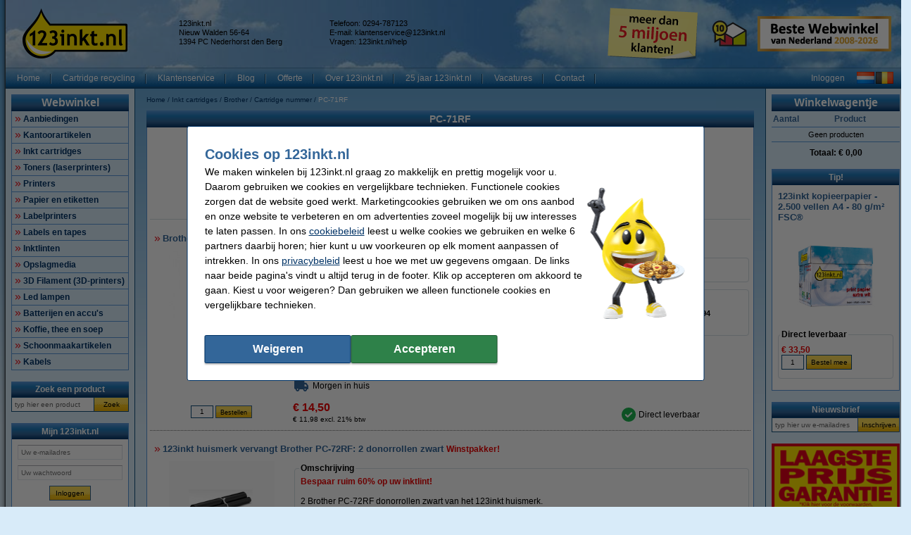

--- FILE ---
content_type: text/html; charset=UTF-8
request_url: https://www.123inkt.nl/Inkt-cartridges/Brother/Cartridge-nummer/PC-71RF-p630.html
body_size: 31222
content:
<!DOCTYPE html PUBLIC "-//W3C//DTD XHTML 1.0 Transitional//EN" "http://www.w3.org/TR/xhtml1/DTD/xhtml1-transitional.dtd">
<html class="no-js" lang="nl" xml:lang="nl" xmlns="http://www.w3.org/1999/xhtml">
<head>
            <meta content="nl-nl" name="language"/>
        <meta content="text/html; charset=UTF-8" http-equiv="content-Type"/>
        <title>PC-71RF Brother Inkt cartridges 123inkt.nl</title>
        <meta content="PC-71RF Brother Inkt cartridges ✔ Goedkope printers, printer supplies en kantoorartikelen ✔ Snelle levering 123inkt.nl" name="description"/>
        <meta content="width=device-width, initial-scale=1.0" name="viewport"/>
        <meta content="IE=Edge,chrome=1" http-equiv="X-UA-Compatible"/>
        <meta content="generic" name="site.context"/>
        <meta content="B" name="site.version"/>
        

        <link rel="icon" type="image/png" sizes="16x16" href="/images/favicon/icon-16.png" />
<link rel="icon" type="image/png" sizes="32x32" href="/images/favicon/icon-32.png" />
<link rel="icon" type="image/png" sizes="48x48" href="/images/favicon/icon-48.png" />
<link rel="icon" type="image/png" sizes="96x96" href="/images/favicon/icon-96.png" />
<link rel="icon" type="image/png" sizes="120x120" href="/images/favicon/icon-120.png" />
<link rel="apple-touch-icon" sizes="180x180" href="/images/favicon/apple-touch-icon.png" />
<link rel="icon" type="image/png" sizes="192x192" href="/images/favicon/icon-192.png" />
<meta property="og:title" content="123inkt.nl - Al 18 jaar Beste Webwinkel van Nederland" />
<meta property="og:type" content="company" />
<meta property="og:image" content="https://www.123inkt.nl/images/FB_logo_123inkt.jpg" />
<meta property="og:site_name" content="123inkt.nl" />
<meta property="og:locale" content="nl-NL" />
<meta property="og:description" content="Goedkoopste toner en inktcartridges! ✔ Laagste prijs garantie! ✔ Alle originele merken ✔ Voor 23.59 uur besteld, morgen in huis* ✔ Betrouwbaar en snel, 123inkt.nl" />
<link rel="search" type="application/opensearchdescription+xml" href="https://www.123inkt.nl/search.xml" title="123inkt.nl - Alles voor uw printer." />
<meta name="twitter:card" content="summary" />
<meta name="twitter:site" content="@123inkt" />
<meta name="twitter:description" content="De Goedkoopste Inktcartridges, Toners & Kantoorartikelen!" />
<meta name="twitter:title" content="123inkt.nl - Beste Webwinkel van Nederland" />
<meta name="twitter:image" content="https://www.123inkt.nl/images/logo-123inkt-250x250.jpg" />
<meta name="google-site-verification" content="IMy5QRAdjAOjKtIQdG41v3vVH9aafXukaKgUzE_lOUI" />
<link rel="preload" href="/assets/images/layout_page_back.png" as="image"/>
<link rel="preload" href="/assets/images/main-background-large.png" as="image"/>
<link rel="preload" href="/assets/images/anidivback.png" as="image"/>
<link rel="preload" href="/assets/images/backgroundcloud2.jpg" as="image"/>
<link rel="preload" href="/assets/images/backgroundcloud.jpg" as="image"/>
<link rel="preload" href="/assets/images/layout_header.png" as="image"/>
<link rel="preload" href="/assets/images/layout_topmenu_sep.png" as="image"/>
<style>.consumentenbond-banner-group-desktop {display: none !important;}
.o-desktop .consumentenbond-banner {display: none !important;}</style>
        <meta content="noodp, noydir, index, follow" name="robots" />
        <link rel="canonical" href="https://www.123inkt.nl/Inkt-cartridges/Brother/Cartridge-nummer/PC-71RF-p630.html" />
<link rel="alternate" href="https://www.123inkt.nl/Inkt-cartridges/Brother/Cartridge-nummer/PC-71RF-p630.html" hreflang="nl-NL" />
<link rel="alternate" href="https://www.123inkt.be/Inktpatronen/Brother/Cartridge-nummer/PC-71RF-p630.html" hreflang="nl-BE" />
<link rel="alternate" href="https://www.123encre.be/Cartouches-d-encre/Brother/Numero-de-cartouche/PC-71RF-p630.html" hreflang="fr-BE" />
<link rel="alternate" href="https://www.123encre.fr/Cartouches-d-encre/Brother/Numero-de-cartouche/PC-71RF-p630.html" hreflang="fr-FR" />
<link rel="alternate" href="https://www.123inkt.nl/Inkt-cartridges/Brother/Cartridge-nummer/PC-71RF-p630.html" hreflang="x-default" />

        
<meta content="39deae9b3253f951724e63105fee4856c32f351a0b4efc3dec9be6fc806c842894b4963e89ce42877ec40fa8c0f6965caf88823b4ab1b13f4c5382050e2e355b" name="system.signature"/>

<meta content="AIzaSyDbF5UArG_jxy8qhj_JCswix9UwFbT3UeQ" name="config.google-maps-api-key"/>
<meta content="6LeO3o8aAAAAAGBXxj-LlvtyL1dRFeZcslNaVmX1" name="config.google-recaptcha-api-key"/>

                    <script async="async" defer="defer" src="https://www.google.com/recaptcha/api.js"></script>
        
        <script type="text/javascript">
    var rootElement = document.getElementsByTagName('html')[0];
    var origClasses = rootElement.getAttribute('class');
    rootElement.setAttribute('class', origClasses.split('no-js').join(''));
</script>
        <link as="image" href="/assets/images/layout_page_back.png" rel="preload"/>
<link as="image" href="/assets/images/anidivback.png" rel="preload"/>
<link as="image" href="/assets/images/backgroundcloud2.jpg" rel="preload"/>
<link as="image" href="/assets/images/backgroundcloud.jpg" rel="preload"/>
<link as="image" href="/assets/images/layout_header.png" rel="preload"/>
<link as="image" href="/assets/images/layout_topmenu_sep.png" rel="preload"/>
<link as="image" href="/assets/images/main-background-large.png" rel="preload"/>
        <!-- LET OP, de stylesheets moeten altijd op media="all" staan (behalve style_popup.css) anders klopt print niet !!! //-->
<link type="text/css" href="/assets/css/main.css?v=2026.03.3&amp;c=1" media="all" rel="stylesheet"/>
<link type="text/css" href="/assets/css/theme.css?v=2026.03.3&amp;c=1" media="all" rel="stylesheet"/>

<!-- Algemene style, standaard IE8 based en overige non IE -->
<link type="text/css" href="/assets/css/style.css?v=2026.03.3&amp;c=1" media="all" rel="stylesheet"/>
<link type="text/css" href="/assets/css/generic.css?v=2026.03.3&amp;c=1" media="all" rel="stylesheet"/>

<!-- Algemene IE fixes dus NIET versie specifiek, die staan onderaan //-->
<!--[if IE]><link rel="stylesheet" type="text/css" media="all" href="/assets/css/style_ie.css?v=2026.03.3&amp;c=1" /><![endif]-->

<!-- Algemene niet IE fixes dus zeg maar mozilla en safari fixes //-->
<!--[if !IE]> --><link type="text/css" href="/assets/css/style_moz.css?v=2026.03.3&amp;c=1" media="all" rel="stylesheet"/><!-- <![endif]-->

<!-- Speciale IE7 fixes, dus ook compat modus //-->
<!--[if IE 7]><link rel="stylesheet" type="text/css" media="all" href="/assets/css/style_ie7.css?v=2026.03.3&amp;c=1" /><![endif]-->

<!-- Speciale IE6 en lager fixes, deze zal absurd worden als het al te doen is //-->
<!--[if lt IE 7]><link rel="stylesheet" type="text/css" media="all" href="/assets/css/style_ie6.css?v=2026.03.3&amp;c=1" /><![endif]-->

<!-- dan een safari/chrome blok met fixes, deze kan niet met selectors dus gewoon includen indien nodig //-->
    <link type="text/css" href="/assets/css/style_saf.css?v=2026.03.3&amp;c=1" media="all" rel="stylesheet"/>

<link type="text/css" href="/assets/css/jquery.theme.123.css?v=2026.03.3&amp;c=1" media="all" rel="stylesheet"/>
<link type="text/css" href="/assets/css/cookie-warning.css?v=2026.03.3&amp;c=1" media="all" rel="stylesheet"/>

<!-- Deze is speciaal voor printen van popup, als laatste laten staan !!! //-->
<link id="printCSS" type="text/css" href="/assets/css/style_popup.css?v=2026.03.3&amp;c=1" media="embossed" rel="stylesheet"/>
        <!-- main startup scripts //-->
<script type="text/javascript" nomodule src="/assets/javascript/polyfill.min.js?version=2026.03.3"></script>
<script type="text/javascript" src="/assets/javascript/jquery-3.7.1.min.js?version=2026.03.3"></script>
<script type="text/javascript" src="/assets/javascript/jquery-ui-1.14.1.min.js?version=2026.03.3"></script>
<script type="text/javascript" src="/assets/javascript/jquery.tooltipster-2.2.3.js?version=2026.03.3"></script>
        <script type="text/javascript">
        var globSiteDomain = "https://www.123inkt.nl/";
    var imagePath = '/assets/images';
    var signature = '39deae9b3253f951724e63105fee4856c32f351a0b4efc3dec9be6fc806c842894b4963e89ce42877ec40fa8c0f6965caf88823b4ab1b13f4c5382050e2e355b';
    var pageType = 'product_list';

        var langOrder = LANG_ORDER = "Bestellen";
    var langClose = LANG_CANCEL = "Annuleren";
    var LANG_YES = 'Ja';
    var LANG_NO = 'Nee';
    var LANG_WARNING = 'Waarschuwing!';
    var LANG_LIMITED_WARRANTY = 'Beperkte garantie';
    var LANG_ARE_YOU_SURE_TO_DELETE_THIS_PRINTER = 'Weet u zeker dat u deze printer wilt verwijderen?';
    var LANG_ERROR_EMPTY_ENQUIRYFORM = 'Beantwoord a.u.b. minimaal één vraag.';
    var LANG_FORGOT_FIELD = 'U heeft niet alle verplichte velden ingevuld.';
    var LANG_POPUP_BTN_CLOSE = 'Sluiten';
    var LANG_POPUP_BTN_PRINT = 'Printen';
    var LANG_POPUP_TTL_ORDER = 'Uw bestelling:';
    var LANG_SAMSUNG_WARNING = 'Let op: beperkte garantie op dit originele Samsung artikel.';
    var LANG_READ = 'Lees';
    var LANG_THIS_INFORMATION = 'deze informatie';
    var LANG_BEFORE_YOU_BUY = 'voordat u dit artikel koopt';
    var LANG_ARE_YOU_SURE_TO_BUY = 'Weet u zeker dat u dit product wilt aanschaffen?';
    var LANG_ERROR_PHONENUMBER_FORGOT = '<li>Vul AUB in ieder geval één werkend <strong>telefoonnummer</strong> in.</li>';
    var LANG_ARE_YOU_SURE_TO_REMOVE_ITEM_FROM_CART = 'Weet u zeker dat u dit product wilt verwijderen?';
    var LANG_ARE_YOU_SURE_TO_REMOVE_ITEMS_FROM_CART = 'Weet u zeker dat u dit product {{AMOUNT}} wilt verwijderen?';
    var LANG_PRODUCT_PANEL_DETAIL_TITLE = 'Productinformatie';
    var LANG_PRODUCT_PANEL_FILTER_TITLE = 'Filter';
    var LANG_SHOPPINGCART_REPLACE = 'Vervangen';
    var LANG_ORDERPOPUP_SHOPPINGCART = 'In winkelwagentje';

    if (typeof $().tooltipster !== 'undefined') {
        $(document).ready(function(){
            $('.tooltip').tooltipster({
                animation: 'fade',
                delay: 100,
                touchDevices: true,
                trigger: 'hover',
                fixedWidth: 400,
                maxWidth: 242
            });
        });
    }
</script>
        
                            <meta data-action="Measure" data-options="{&quot;templateDimension&quot;:&quot;dimension2&quot;,&quot;navigationEventsEnabled&quot;:true,&quot;productImpressionsEnabled&quot;:true,&quot;ecommerceEnabled&quot;:true,&quot;isCheckoutPage&quot;:false,&quot;pageType&quot;:&quot;product_list&quot;,&quot;customDimensions&quot;:{&quot;dimension1&quot;:&quot;product_list&quot;,&quot;dimension2&quot;:&quot;&quot;,&quot;dimension11&quot;:&quot;no&quot;,&quot;dimension3&quot;:&quot;no&quot;}}" data-template="desktop" name="measure"/>

<script>
    window.dataLayer = window.dataLayer || [];

    function gtag() {
        dataLayer.push(arguments);
    }
    function getCookie(name) {
        return (name = (document.cookie + ';').match(new RegExp(name + '=.*;'))) && name[0].split(/=|;/)[1];
    }

    gtag('consent', 'default', {
        analytics_storage: 'denied',
        ad_storage: 'denied',
        ad_personalization: 'denied',
        ad_user_data: 'denied'
    });

    switch (0) {
        case 1: gtag('consent', 'update', {
            analytics_storage: 'granted',
            ad_storage: 'granted',
            ad_personalization: 'granted',
            ad_user_data: 'granted' }); break;
        case 2: gtag('consent', 'update', {
            analytics_storage: 'denied',
            ad_storage: 'denied',
            ad_personalization: 'denied',
            ad_user_data: 'denied'}); break;
    }

</script>
<script async src="https://www.googletagmanager.com/gtag/js?id=G-X40577N2VQ"></script>
<script>
    window.dataLayer = window.dataLayer || [];

    function gtag() {
        dataLayer.push(arguments);
    }

    gtag('js', new Date());

    gtag('config', 'G-X40577N2VQ', {
                        send_page_view: false,
        template: 'desktop',                    content_group: 'product_list',                    cookie_consent: 'no',                    logged_in: 'no'            });

    </script>


                                            <script>

    const extensionPatterns = [
        /extensions\//i,
        /^chrome:\/\//i,
        /^chrome-extension:\/\//i,
        /^moz-extension:\/\//i,
        /^safari-extension:\/\//i
    ];

    (function() {
        var ignoreErrors = ["top.GLOBALS","originalCreateNotification","canvas.contentDocument","MyApp_RemoveAllHighlights","http:\/\/tt.epicplay.com","Can't find variable: ZiteReader","jigsaw is not defined","ComboSearch is not defined","http:\/\/loading.retry.widdit.com\/","atomicFindClose","fb_xd_fragment","bmi_SafeAddOnload","EBCallBackMessageReceived","conduitPage","The object can not be cloned","Failed to fetch","rxjs.Observable.never is not a function","$ is not defined","jQuery is not defined","(type=error) captured as promise rejection","Non-Error promise rejection captured with value: undefined","Non-Error promise rejection captured with value: Object Not Found Matching","(type=unhandledrejection) captured as promise rejection","Non-Error promise rejection captured with value: Timeout","UET is not defined","Can't find variable: UET","The user denied permission to use Service Worker.","TypeError: message.data.startsWith is not a function","TrackerStorageType is not defined","Java object is gone","Identifier 'style' has already been declared","Invalid call to runtime.sendMessage(). Tab not found."];

        var sentryScript         = document.createElement('scr' + 'ipt');
        sentryScript.src         = "https://browser.sentry-cdn.com/9.34.0/bundle.tracing.min.js";
        sentryScript.integrity   = "sha384-cRQDJUZkpn4UvmWYrVsTWGTyulY9B4H5Tp2s75ZVjkIAuu1TIxzabF3TiyubOsQ8";
        sentryScript.crossOrigin = "anonymous";
        sentryScript.async       = true;
        sentryScript.onload      = function() {
            if (typeof Sentry !== 'undefined') {
                try {
                    var integrations = [];
                    integrations.push(Sentry.browserTracingIntegration());
                    Sentry.init({
                        allowUrls: ["https://www.123inkt.nl/"],
                        environment: "major",
                        release: "123inkt.nl-2026.03.3",
                        dsn: "https://ae47bc0e8f2246f1b9c1f7e6ac55be41@o1092249.ingest.sentry.io/6110404",
                        ignoreErrors,
                        integrations: integrations,
                        tracesSampleRate: 0,

                        beforeSend(event) {
                            // No event? No use in continuing
                            if ( event === null || event === undefined ) {
                                return null;
                            }

                            if ( event.exception === null  || event.exception === undefined) {
                                return null;
                            }

                            // Gather frames and stacktrace info
                            const frames     = event.exception.values.flatMap(e => e.stacktrace?.frames || []) || [];
                            const message    = event.exception.values[0].value || "";
                            const stacktrace = event.exception.values[0].stacktrace;

                            // Check for presence of our system URL and in_app frames, and if any extension patterns are found in the stacktrace
                            const hasSystemFilename = frames.some(frame => frame.filename && frame.filename.includes("https://www.123inkt.nl/"));
                            const inApp             = frames.some(frame => frame.in_app);
                            const foundInStack   = stacktrace && stacktrace.frames.some(frame => extensionPatterns.some(pattern => pattern.test(frame.filename || "")));

                            const foundInMessage = extensionPatterns.some(pattern => pattern.test(message));

                            // Determine if the event should be ignored
                            const shouldBeIgnored = foundInStack || foundInMessage || !hasSystemFilename || !inApp;
                            if ( shouldBeIgnored === true ) {
                                return null;
                            }
                            return event;
                        },
                    });
                } catch (e) {
                    // Ignore if Sentry for some reason did not initialize
                }
            }
        };

        document.head.appendChild(sentryScript);
    })();
</script>
                            
<script async src="https://app.aiden.cx/webshop/build/aiden-embedded.min.js"></script>
<script>
    window._aiden = window._aiden || [];
    window._aiden.apiKey = "AID-013439655b0cdae9e4042a974f8f9ff4";
</script>
                <script>

    function unregisterServiceWorker() {
        if ('serviceWorker' in navigator) {
            navigator.serviceWorker.getRegistrations().then((registrations) => {
                registrations.forEach(reg => {
                    if (reg.active.scriptURL.indexOf('javascript.php?incl=serviceworker.js') !== -1) {
                        reg.unregister();
                    }
                });
            }).catch(() => {
                //ignore errors, there won't be registrations
            });
        }
    }

    function registerServiceWorker() {
        if ('serviceWorker' in navigator) {
            navigator.serviceWorker.getRegistrations().then((registrations) => {
                if (registrations.length === 0) {
                    navigator.serviceWorker.register(
                            `/javascript.php?incl=serviceworker.js&version=2026.03.3&bloomreach=1`,
                            {scope: "/"}
                    );
                }
            }).catch((error) => {
                console.error('Error checking service worker registration:', error);
            });
        }
    }

            unregisterServiceWorker();
    
</script>

        <!-- Global site tag (gtag.js) - Google Ads: 759154705 -->
<script async src="https://www.googletagmanager.com/gtag/js?id=AW-759154705"></script>
<script>
  window.dataLayer = window.dataLayer || [];
  function gtag(){dataLayer.push(arguments);}
  gtag('js', new Date());

  gtag('config', 'AW-759154705', {
    'allow_enhanced_conversions': window.cookieAccept === true
  });
</script>
<!-- Google Tag Manager -->
<script>(function(w,d,s,l,i){w[l]=w[l]||[];w[l].push({'gtm.start':
new Date().getTime(),event:'gtm.js'});var f=d.getElementsByTagName(s)[0],
j=d.createElement(s),dl=l!='dataLayer'?'&l='+l:'';j.async=true;j.src=
'https://www.googletagmanager.com/gtm.js?id='+i+dl;f.parentNode.insertBefore(j,f);
})(window,document,'script','dataLayer','GTM-TQHHGXGJ');</script>
<!-- End Google Tag Manager -->
    </head>

<body class="body o-desktop wide-desktop" data-action="ScrollLock" data-logged-in="0">
<div data-view="ApplicationView">
    

    <a id="top"></a>

    
    <!-- Main Page-->
    <div id="floater" class="leftArrow" data-arrow="left">
    <div id="buttons">
        <img alt="" src="/assets/images/floaterclose.png"/>
    </div>
    <div>
        <div id="img" class="product">
            <img id="pPlus" class="product" alt="" src="/assets/images/added16_25b.gif"/>
            <img id="pCart" class="product" alt="" src="/assets/images/shopping_cart.png"/>
            <img id="rCross" class="recycle" alt="" src="/assets/images/cross16.gif"/>
            <img id="rRecycle" class="recycle" alt="" src="/assets/images/recycle.png"/>
        </div>
        <div id="content">
            <span id="product" data-test="shopping-cart-added-product-popup">Het artikel is in uw winkelwagentje geplaatst.</span>
            <span id="recycle">Het artikel is in uw recyclewagentje geplaatst.</span>
        </div>
    </div>
    <div id="closeMsg">
        [Dit venster sluit automatisch over <span id="countDown" class="fs10 bold red">1</span> sec]
    </div>
    <div id="arrows">
        <div id="top"></div>
        <div id="right"></div>
        <div id="bottom"></div>
        <div id="left"></div>
    </div>
</div>

    <div class="main-container">
        <div class="main-content">
                        
                            <header>
                    <div class="main-content-section">
                        <div class="main-header" data-action="Measure.LinkContainer" data-measure="{'category':'Header'}">
                            <table border="0" cellpadding="0" cellspacing="0" style="width:100%">
	<tbody>
		<tr>
			<td class="left" style="height:80px; padding-left:8px; width:220px"><a href="/" rel="noopener noreferrer"><img alt="123inkt - Printerinkt en Toner Cartridges - Homepage logo" height="72" id="logo_map" src="/images/homepage/123inkt_nl_logo.png" width="149" /></a></td>
			<td class="left">
			<table border="0" cellpadding="0" cellspacing="2" style="display:inline; line-height:110%; text-align:left">
				<tbody>
					<tr>
						<td class="middle top_text" style="width:200px">123inkt.nl<br />
						Nieuw Walden 56-64<br />
						1394 PC Nederhorst den Berg</td>
						<td class="middle top_text" style="width:10px"></td>
						<td class="middle top_text" style="width:200px">Telefoon: 0294-787123<br />
						E-mail: <a href="mailto:klantenservice@123inkt.nl"><span style="color:#000000">klantenservice@123inkt.nl</span></a><br />
						<span class="top_text">Vragen: <a href="/help" target="_self"><span style="color:#000000"><span class="top_text">123inkt.nl/help</span></span></a></span></td>
					</tr>
					<tr>
						<td class="middle top_text" style="width:200px"></td>
						<td class="middle top_text" style="width:10px"></td>
						<td class="middle top_text" style="width:200px"></td>
					</tr>
				</tbody>
			</table>
			</td>
			<td class="left" style="width:145px"><a href="/page/over123inkt.html" rel="noopener noreferrer"><img alt="meer dan 5 miljoen klanten!" height="75" src="/images/content/winactie/5%20miljoen%20klanten/post-it-5-mil-nl.png" title="meer dan 5 miljoen klanten!" width="148" /></a></td>
			<td class="center" style="width:70px"><a href="/page/keurmerk.html"><img alt="Sinds 2010 lid van Thuiswinkel Waarborg" height="50" src="/images/homepage/TW_logo50.png" style="border-image:none; border:0px solid currentColor" title="Sinds 2010 lid van Thuiswinkel Waarborg" width="50" /></a></td>
			<td style="width:199px">
			<p align="center"><a href="/page/webshopawards-2025.html" rel="noopener noreferrer"><img alt="Beste Webwinkel van Nederland" height="50" src="/images/awards_homepage/BesteWebwinkel-2008-2026-190x50-NL.jpg" title="Beste Webwinkel van Nederland" width="190" /></a></p>
			</td>
		</tr>
	</tbody>
</table>

                        </div>
                    </div>

                    <nav class="main-content-section" aria-label="Hoofd navigatie">
    <div class="main-menu-top">
        <table border="0" cellpadding="0" cellspacing="0">
            <tbody>
            <tr>
                <td class="menu-items-default" data-test="main-menu-items">
                                        <div class="menu-top-items-wrapper">
                        <a class="menu-top-items"
                           href="https://www.123inkt.nl/"
                                                      data-action="Measure.Click"
                           data-measure="{'category':'Top navigation','action':'Home'}"
                           data-test="main-menu-Home-button"
                           title="Home"
                        >Home</a>
                    </div>
                                        <div class="menu-top-items-wrapper">
                        <a class="menu-top-items"
                           href="https://www.123inkt.nl/page/recycle.html"
                                                      data-action="Measure.Click"
                           data-measure="{'category':'Top navigation','action':'Cartridge recycling'}"
                           data-test="main-menu-Cartridge recycling-button"
                           title="Cartridge recycling"
                        >Cartridge recycling</a>
                    </div>
                                        <div class="menu-top-items-wrapper">
                        <a class="menu-top-items"
                           href="https://www.123inkt.nl/help"
                                                      data-action="Measure.Click"
                           data-measure="{'category':'Top navigation','action':'Klantenservice'}"
                           data-test="main-menu-Klantenservice-button"
                           title="Klantenservice"
                        >Klantenservice</a>
                    </div>
                                        <div class="menu-top-items-wrapper">
                        <a class="menu-top-items"
                           href="https://www.123inkt.nl/page/blog.html"
                                                      data-action="Measure.Click"
                           data-measure="{'category':'Top navigation','action':'Blog'}"
                           data-test="main-menu-Blog-button"
                           title="Blog"
                        >Blog</a>
                    </div>
                                        <div class="menu-top-items-wrapper">
                        <a class="menu-top-items"
                           href="https://www.123inkt.nl/zakelijk"
                                                      data-action="Measure.Click"
                           data-measure="{'category':'Top navigation','action':'Offerte'}"
                           data-test="main-menu-Offerte-button"
                           title="Offerte"
                        >Offerte</a>
                    </div>
                                        <div class="menu-top-items-wrapper">
                        <a class="menu-top-items"
                           href="https://www.123inkt.nl/page/over123inkt.html"
                                                      data-action="Measure.Click"
                           data-measure="{'category':'Top navigation','action':'Over 123inkt.nl'}"
                           data-test="main-menu-Over 123inkt.nl-button"
                           title="Over 123inkt.nl"
                        >Over 123inkt.nl</a>
                    </div>
                                        <div class="menu-top-items-wrapper">
                        <a class="menu-top-items"
                           href="https://www.123inkt.nl/page/25jarig-jubileum.html"
                                                      data-action="Measure.Click"
                           data-measure="{'category':'Top navigation','action':'25 jaar 123inkt.nl'}"
                           data-test="main-menu-25 jaar 123inkt.nl-button"
                           title="25 jaar 123inkt.nl"
                        >25 jaar 123inkt.nl</a>
                    </div>
                                        <div class="menu-top-items-wrapper">
                        <a class="menu-top-items"
                           href="https://www.123inkt.nl/vacatures"
                                                      data-action="Measure.Click"
                           data-measure="{'category':'Top navigation','action':'Vacatures'}"
                           data-test="main-menu-Vacatures-button"
                           title="Vacatures"
                        >Vacatures</a>
                    </div>
                                        <div class="menu-top-items-wrapper">
                        <a class="menu-top-items"
                           href="https://www.123inkt.nl/action/contact.html"
                                                      data-action="Measure.Click"
                           data-measure="{'category':'Top navigation','action':'Contact'}"
                           data-test="main-menu-Contact-button"
                           title="Contact"
                        >Contact</a>
                    </div>
                                        <div class="menu-top-items-wrapper menu-top-items-wrapper--small-screen">
                        <a class="menu-top-items"
                           data-action="Measure.Click"
                           data-measure="{'category':'Top navigation','action':'Winkelwagentje'}"
                           href="/shoppingcart.html"
                           title="Winkelwagentje"
                        >Winkelwagentje</a>
                    </div>
                </td>
                                    <td class="menu-login-button">
                        <a class="menu-top-items"
                           data-action="Measure.Click"
                           data-measure="{'category':'Top navigation','action':'Inloggen'}"
                           data-test="main-menu-login"
                           href="https://www.123inkt.nl/customer/login.html"
                           title="Inloggen"
                        >
                            Inloggen
                        </a>
                    </td>
                
                
                <td class="menu-top-flags">
                    <div class="menu-top-flags-items"
                         data-action="Measure.LinkContainer"
                         data-measure="{'category':'Top navigation','action':'language'}
                    ">
                        <a class="flag" href="/"><img alt="" src="/images/flags/flag_nl.gif"></a>
                <a class="flag" href="https://www.123inkt.be"><img alt="Klik hier voor onze Belgische website" src="/images/flags/flag_be.gif"></a>
                    </div>
                </td>
            </tr>
            </tbody>
        </table>
    </div>
</nav>
                </header>
            
            <div class="main-content-section">
                <aside class="main-left-banner" aria-label="Advertentie links" data-action="Measure.LinkContainer" data-measure="{'category':'Navigation elements'}">
                    <span style="font-size:12.0pt"><span><span style="color:black"><a data-action="Measure.Click" data-measure="{'data': {'event_category': 'main_left_banner', 'event_action': 'image', 'link_url': '/page/kickstart-deals.html', 'link_text': 'Kickstart 2026'}, 'event_name': 'navigation_main'}" href="/page/kickstart-deals.html"><img alt="Kickstart 2026" data-outlook-trace="F:1|T:1" height="467" src="/images/content/Kickstart%202026/Oortje_130x467-MH26.png" style="max-width:611px" title="" width="130" /></a></span></span></span>
                </aside>

                                                            <div class="main-panel-left">
                                                            <nav class="c-main-navigation" aria-label="Webwinkel categorieën">
    <div  class="tc-header">
    <span class="c-header c-header--large">
            <a class="c-header__action"
               data-action="Measure.Click"
               data-measure="{'data': {'event_category': 'main_menu'}, 'event_name': 'navigation_left'}"
               href="https://www.123inkt.nl/action/showmainmenu.html"
               title="Webwinkel">
                Webwinkel
            </a>
        </span>
    </div>
    <ul id="main-navigation" data-test="main-navigation">
                    <li>
                <a class="arrow-red"
                   data-action="Measure.Click"
                   data-measure="{'data': {'event_category': 'main_menu'}, 'event_name': 'navigation_left'}"
                   href="https://www.123inkt.nl/Aanbiedingen-p12389.html"
                   title="Aanbiedingen">
                    Aanbiedingen
                </a>
            </li>
                    <li>
                <a class="arrow-red"
                   data-action="Measure.Click"
                   data-measure="{'data': {'event_category': 'main_menu'}, 'event_name': 'navigation_left'}"
                   href="https://www.123inkt.nl/Kantoorartikelen-p56966.html"
                   title="Kantoorartikelen">
                    Kantoorartikelen
                </a>
            </li>
                    <li>
                <a class="arrow-red"
                   data-action="Measure.Click"
                   data-measure="{'data': {'event_category': 'main_menu'}, 'event_name': 'navigation_left'}"
                   href="https://www.123inkt.nl/Inkt-cartridges-p1.html"
                   title="Inkt cartridges">
                    Inkt cartridges
                </a>
            </li>
                    <li>
                <a class="arrow-red"
                   data-action="Measure.Click"
                   data-measure="{'data': {'event_category': 'main_menu'}, 'event_name': 'navigation_left'}"
                   href="https://www.123inkt.nl/Toners-laserprinters-p4016.html"
                   title="Toners (laserprinters)">
                    Toners (laserprinters)
                </a>
            </li>
                    <li>
                <a class="arrow-red"
                   data-action="Measure.Click"
                   data-measure="{'data': {'event_category': 'main_menu'}, 'event_name': 'navigation_left'}"
                   href="https://www.123inkt.nl/Printers-p12516.html"
                   title="Printers">
                    Printers
                </a>
            </li>
                    <li>
                <a class="arrow-red"
                   data-action="Measure.Click"
                   data-measure="{'data': {'event_category': 'main_menu'}, 'event_name': 'navigation_left'}"
                   href="https://www.123inkt.nl/Papier-en-etiketten-p12453.html"
                   title="Papier en etiketten">
                    Papier en etiketten
                </a>
            </li>
                    <li>
                <a class="arrow-red"
                   data-action="Measure.Click"
                   data-measure="{'data': {'event_category': 'main_menu'}, 'event_name': 'navigation_left'}"
                   href="https://www.123inkt.nl/Labelprinters-p1351701.html"
                   title="Labelprinters">
                    Labelprinters
                </a>
            </li>
                    <li>
                <a class="arrow-red"
                   data-action="Measure.Click"
                   data-measure="{'data': {'event_category': 'main_menu'}, 'event_name': 'navigation_left'}"
                   href="https://www.123inkt.nl/Labels-en-tapes-p12552.html"
                   title="Labels en tapes">
                    Labels en tapes
                </a>
            </li>
                    <li>
                <a class="arrow-red"
                   data-action="Measure.Click"
                   data-measure="{'data': {'event_category': 'main_menu'}, 'event_name': 'navigation_left'}"
                   href="https://www.123inkt.nl/Inktlinten-p213806.html"
                   title="Inktlinten">
                    Inktlinten
                </a>
            </li>
                    <li>
                <a class="arrow-red"
                   data-action="Measure.Click"
                   data-measure="{'data': {'event_category': 'main_menu'}, 'event_name': 'navigation_left'}"
                   href="https://www.123inkt.nl/Opslagmedia-p44412.html"
                   title="Opslagmedia">
                    Opslagmedia
                </a>
            </li>
                    <li>
                <a class="arrow-red"
                   data-action="Measure.Click"
                   data-measure="{'data': {'event_category': 'main_menu'}, 'event_name': 'navigation_left'}"
                   href="https://www.123inkt.nl/3D-Filament-3D-printers-p43512.html"
                   title="3D Filament (3D-printers)">
                    3D Filament (3D-printers)
                </a>
            </li>
                    <li>
                <a class="arrow-red"
                   data-action="Measure.Click"
                   data-measure="{'data': {'event_category': 'main_menu'}, 'event_name': 'navigation_left'}"
                   href="https://www.123inkt.nl/Led-lampen-p79714.html"
                   title="Led lampen">
                    Led lampen
                </a>
            </li>
                    <li>
                <a class="arrow-red"
                   data-action="Measure.Click"
                   data-measure="{'data': {'event_category': 'main_menu'}, 'event_name': 'navigation_left'}"
                   href="https://www.123inkt.nl/Batterijen-en-accu-s-p107620.html"
                   title="Batterijen en accu&#039;s">
                    Batterijen en accu&#039;s
                </a>
            </li>
                    <li>
                <a class="arrow-red"
                   data-action="Measure.Click"
                   data-measure="{'data': {'event_category': 'main_menu'}, 'event_name': 'navigation_left'}"
                   href="https://www.123inkt.nl/Koffie-thee-en-soep-p1006011.html"
                   title="Koffie, thee en soep">
                    Koffie, thee en soep
                </a>
            </li>
                    <li>
                <a class="arrow-red"
                   data-action="Measure.Click"
                   data-measure="{'data': {'event_category': 'main_menu'}, 'event_name': 'navigation_left'}"
                   href="https://www.123inkt.nl/Schoonmaakartikelen-p477554.html"
                   title="Schoonmaakartikelen">
                    Schoonmaakartikelen
                </a>
            </li>
                    <li>
                <a class="arrow-red"
                   data-action="Measure.Click"
                   data-measure="{'data': {'event_category': 'main_menu'}, 'event_name': 'navigation_left'}"
                   href="https://www.123inkt.nl/Kabels-p2270224.html"
                   title="Kabels">
                    Kabels
                </a>
            </li>
            </ul>
</nav>
                            
                                                            <form class="c-search-form" action="/search/" aria-label="Zoek een product"
      data-action="Search Measure.SearchForm"
      data-measure="{'category':'SearchPanel'}"
      data-role="search-form"
      data-type="widget"
      method="get"
      target="_self"
>
        <noscript><input type="hidden" name="nojs" value="1"/></noscript>
    <div  class="tc-header">
    <span class="c-header" data-test="search-panel-partial-title">
            <a class="c-header__action"
               data-action="Measure.Click"
               data-measure="{'data': {'event_category': 'search_menu'}, 'event_name': 'navigation_left'}"
               href="/action/search.html"
               title="Zoek een product"
            >
                Zoek een product
            </a>
        </span>
    </div>
    <table class="c-search-form__table c-autocomplete-container"
           border="0"
           cellpadding="0"
           cellspacing="0"
               >
        <tr>
            <td>
                <input type="text"
                       class="c-search-form__input"
                       autocomplete="off"
                       data-action="Measure.Click"
                       data-measure="{'category':'Left navigation','action':'Zoek een product', 'label':'typ hier een product'}"
                       data-role="search-input"
                       maxlength="50"
                       name="search"
                       placeholder="typ hier een product"
                       title=" typ hier een product "
                />
                            </td>
            <td>
                <button type="submit"
                       class="c-search-form__button c-search-form__button-search"
                       data-action="Measure.Click"
                       data-measure="{'category':'Left navigation','action':'Zoek een product', 'label':'CTA - Zoek'}"
                       data-test="search-submit"
                >Zoek</button>
            </td>
        </tr>
    </table>
</form>
                            
                                <div class="c-my-account-widget">
        
<div  class="tc-container">
                    <div  class="tc-header">
                            <span class="c-header">
                            <a class="c-header__action"
                               data-action="Measure.Click"
                               data-measure="{'data': {'event_category': 'my_account_menu'}, 'event_name': 'navigation_left'}"
                               href="https://www.123inkt.nl/customer/myaccount.html"
                               title="Mijn 123inkt.nl">
                                Mijn 123inkt.nl
                            </a>
                        </span>
                    </div>
            
    <div class="tc-container__content tc-container__content--space-small">
                        <div class="c-login-form">
                    
                                            <div data-action="Login">
                            <div class="u-hidden" data-role="login-error-container">
                                <div class="left red fs10" data-role="login-errormessage"></div>
                            </div>

                            <form class="c-login-form__form"
                                  action="https://www.123inkt.nl/customer/myaccount.html"
                                  aria-label="Inloggen"
                                  data-role="login-form"
                                  data-test="widget-login-form"
                                  method="post"
                            >
                                <input type="hidden" name="action" value="login"/>
                                <input type="hidden" name="module" value="login"/>
                                <input type="hidden" name="signature" value="39deae9b3253f951724e63105fee4856c32f351a0b4efc3dec9be6fc806c842894b4963e89ce42877ec40fa8c0f6965caf88823b4ab1b13f4c5382050e2e355b"/>
                                <input type="hidden" name="sidebar" value="true"/>

                                <input id="accountLoginEmail"
                                       type="text"
                                       class="c-login-form__input vInp"
                                       aria-label="Uw e-mailadres"
                                       autocomplete="off"
                                       data-action="Measure.Click"
                                       data-hj-suppress
                                       data-measure="{'category':'Left navigation','action':'Mijn123inkt', 'label':'Niet ingelogd - Uw e-mailadres'}"
                                       name="email"
                                       placeholder="Uw e-mailadres"
                                       required="required"
                                       title="Uw e-mailadres"
                                />

                                <input type="password"
                                       class="c-login-form__input vInp gray"
                                       aria-label="Uw wachtwoord"
                                       autocomplete="off"
                                       data-action="Measure.Click"
                                       data-hj-suppress
                                       data-measure="{'category':'Left navigation','action':'Mijn123inkt', 'label':'Niet ingelogd - Uw wachtwoord'}"
                                       name="password"
                                       placeholder="Uw wachtwoord"
                                       required="required"
                                       title="Uw wachtwoord"
                                />

                                                                    <div data-role="gcaptcha" data-sitekey="6LeO3o8aAAAAAGBXxj-LlvtyL1dRFeZcslNaVmX1" data-size="invisible"></div>
                                
                                <input id="btnLoginPanel"
                                       type="submit"
                                       class="c-login-form__button btn18"
                                       data-action="Measure.Click"
                                       data-measure="{'category':'Left navigation','action':'Mijn123inkt', 'label':'Niet ingelogd - Inloggen'}"
                                       data-test="login-submit-button"
                                       value="Inloggen"
                                />

                                <div>
                                    <a class="dot fs10 bold gray"
                                       data-action="Measure.Click"
                                       data-measure="{'category':'Left navigation','action':'Mijn123inkt', 'label':'Niet ingelogd - Wachtwoord vergeten?'}"
                                       data-test="forgot-password-widget-button"
                                       href="https://www.123inkt.nl/customer/getpassword.html?target=Inkt-cartridges/Brother/Cartridge-nummer/PC-71RF-p630.html"
                                       rel="noindex nofollow"
                                    >
                                        Wachtwoord vergeten?
                                    </a>
                                </div>
                            </form>
                        </div>
                                    </div>
                        </div>
</div>
    </div>
                            <div class="extra-content-wrapper" data-action="Measure.LinkContainer" data-measure="{'category':'Left navigation'}">
                                <section aria-label="Betaalopties">
<div class="tc-header"><span class="c-header"><a class="c-header__action" href="/page/info_betalen.html">Betaalopties:</a></span></div>

<div class="box center">
<table border="0" cellpadding="0" cellspacing="0" style="width:100%">
	<tbody>
		<tr>
			<td style="text-align:center; vertical-align:middle"><a href="/page/info_betalen.html "><img alt="iDEAL" height="60" src="/images/adyenideal_logo.gif" title="iDEAL" width="70" /></a></td>
			<td style="text-align:center; vertical-align:middle"><a href="/page/info_betalen.html "><img alt="PayPal" height="57" src="/images/paypal_78_57.png" title="PayPal" width="78" /></a></td>
		</tr>
		<tr>
			<td colspan="2" style="height:8px; text-align:center; vertical-align:middle"></td>
		</tr>
		<tr>
			<td colspan="2" style="text-align:center; vertical-align:middle"><a href="/page/info_betalen.html"><img alt="Achteraf betalen" height="57" src="/images/PNG_Achteraf-betalen-123inkt-2023.png" title="Achteraf betalen" width="78" /></a></td>
		</tr>
	</tbody>
</table>
</div>
</section>

<section aria-label="Verzendopties">
<div class="tc-header"><span class="c-header"><a class="c-header__action" href="/page/info_levering.html ">Verzendopties:</a></span></div>

<div class="box center">
<table border="0" cellpadding="0" cellspacing="0" style="width:100%">
	<tbody>
		<tr>
			<td style="text-align:center; vertical-align:middle"><a href="/page/info_levering.html "><img alt="PostNL" src="/images/PostNL_home.jpg" title="PostNL" /></a></td>
			<td style="text-align:center; vertical-align:middle"><a href="/page/info_levering.html"><img alt="DHL" src="/images/DHL_home.jpg" title="DHL" /></a></td>
		</tr>
		<tr>
			<td colspan="2" style="height:8px; text-align:center; vertical-align:middle"></td>
		</tr>
		<tr>
			<td colspan="2" style="text-align:center; vertical-align:middle"><a href="/page/info_levering.html"><img alt="DPD" src="/images/DPD_home.jpg" title="DPD" /></a></td>
		</tr>
	</tbody>
</table>
</div>
</section>

<section aria-label="Wij zijn aangesloten bij">
<div class="tc-header"><span class="c-header"><a class="c-header__action" href="/page/keurmerk.html">Wij zijn aangesloten bij:</a></span></div>

<div class="box center">
<table border="0" cellpadding="0" cellspacing="0" style="width:100%">
	<tbody>
		<tr>
			<td style="text-align:center; vertical-align:middle"><a href="/page/keurmerk.html "><img alt="Al 10 jaar lid van Thuiswinkel Waarborg" height="76" src="/images/homepage/TW10_logo76.png" title="Al 10 jaar lid van Thuiswinkel Waarborg" width="76" /></a></td>
			<td style="text-align:center; vertical-align:middle"><a href="/page/keurmerk.html "><img alt="Thuiswinkel Waarborg" height="76" src="/images/TW_stamp76.jpg" title="Thuiswinkel Waarborg" width="76" /></a></td>
		</tr>
	</tbody>
</table>
</div>
</section>

<section aria-label="FSC® gecertificeerd">
<div class="tc-header"><span class="c-header"><a class="c-header__action" href="/page/keurmerk.html#fsc">FSC® gecertificeerd:</a></span></div>

<div class="box center" style="margin-bottom:8px"><a href="/page/keurmerk.html#fsc"><img alt="FSC-gecertificeerd" height="100" src="/images/FSC%20logo.jpeg" title="FSC-gecertificeerd" width="68" /></a></div>

<div style="display:none; text-align:center"><span itemscope="" itemtype="http://schema.org/WebPage"> <span itemprop="aggregateRating" itemscope="" itemtype="http://schema.org/AggregateRating"> <span style="color:#2176b6"><span style="font-size:10px">Beoordeling door klanten:<br />
<span itemprop="ratingValue">8.4</span>/<span itemprop="bestRating">10</span> - </span></span><span style="font-size:10px"><span style="color:#2176b6"> </span><a href="https://www.kiyoh.com/reviews/1042329/123inkt_nl_?lang=nl" rel="noopener noreferrer" target="_blank"><span style="color:#2176b6"> <span itemprop="ratingCount">1.422</span> beoordelingen</span></a></span> </span> </span></div>

<div style="text-align:center"><span itemscope="" itemtype="http://schema.org/WebPage"> <span itemprop="aggregateRating" itemscope="" itemtype="http://schema.org/AggregateRating"> <span style="color:#2176b6"> <a href="/page/reviews-over-123inkt.html" style="color:#2176b6" title="Meer over onze reviews"> <span style="font-size:10px">Beoordeling door klanten:</span></a><br />
<span itemprop="ratingValue">9.0 </span> / <span itemprop="bestRating">10 </span> - </span> </span> <span style="font-size:10px"> <span style="color:#2176b6"> </span> <a href="https://www.kiyoh.com/reviews/1042329/123inkt_nl_?lang=nl" rel="noopener noreferrer" target="_blank"> <span style="color:#2176b6"> <span itemprop="ratingCount">5.519</span> beoordelingen </span> </a> </span> </span></div>
</section>

                            </div>
                            <br/>
                            <div class="recaptcha-info">
                                This site is protected by reCAPTCHA and the Google
                                <a href="https://policies.google.com/privacy"><span>Privacy Policy</span></a> and
                                <a href="https://policies.google.com/terms"><span>Terms of Service</span></a> apply.
                            </div>
                        </div>
                                    
                <main id="layout_panel_mid" class="main-panel-mid"
                      data-test="main-panel" >
                                                                            <ul class="c-breadcrumbs" data-test="breadcrumb-main" itemscope itemtype="http://schema.org/BreadcrumbList">
        <li class="c-breadcrumbs__list" data-test="breadcrumb-list" itemprop="itemListElement" itemscope itemtype="http://schema.org/ListItem">
            <a class="c-breadcrumbs__link"
               data-action="Measure.Breadcrumb"
               data-measure="{'category':'Breadcrumb', 'action':'position 1', 'url': '/', 'urlText': 'Home', 'position': '1', 'totalPositions': '4'}"
               href="https://www.123inkt.nl/"
               itemprop="item"
               itemtype="http://schema.org/Thing"
               >
                <span data-test="breadcrumb-home" itemprop="name">Home</span>
            </a>
            <meta content="1" itemprop="position"/>
        </li>
                    <li class="c-breadcrumbs__list" itemprop="itemListElement" itemscope itemtype="http://schema.org/ListItem">
                <a class="c-breadcrumbs__link"
                   href="/Inkt-cartridges-p1.html"
                   itemprop="item"
                   itemtype="http://schema.org/Thing"
                                      data-action="Measure.Breadcrumb"
                   data-measure="{'category':'Breadcrumb', 'action':'position 2', 'url': '/Inkt-cartridges-p1.html', 'urlText': 'Inkt cartridges', 'position': '2', 'totalPositions': '4'}"
                                   >
                    <span data-test="breadcrumb-Inkt cartridges" itemprop="name">Inkt cartridges</span>                </a>
                                <meta content="2" itemprop="position"/>
            </li>
                    <li class="c-breadcrumbs__list" itemprop="itemListElement" itemscope itemtype="http://schema.org/ListItem">
                <a class="c-breadcrumbs__link"
                   href="/Inkt-cartridges/Brother-p447.html"
                   itemprop="item"
                   itemtype="http://schema.org/Thing"
                                      data-action="Measure.Breadcrumb"
                   data-measure="{'category':'Breadcrumb', 'action':'position 3', 'url': '/Inkt-cartridges/Brother-p447.html', 'urlText': 'Brother', 'position': '3', 'totalPositions': '4'}"
                                   >
                    <span data-test="breadcrumb-Brother" itemprop="name">Brother</span>                </a>
                                <meta content="3" itemprop="position"/>
            </li>
                    <li class="c-breadcrumbs__list" itemprop="itemListElement" itemscope itemtype="http://schema.org/ListItem">
                <a class="c-breadcrumbs__link"
                   href="/Inkt-cartridges/Brother/Cartridge-nummer-p572.html"
                   itemprop="item"
                   itemtype="http://schema.org/Thing"
                                      data-action="Measure.Breadcrumb"
                   data-measure="{'category':'Breadcrumb', 'action':'position 4', 'url': '/Inkt-cartridges/Brother/Cartridge-nummer-p572.html', 'urlText': 'Cartridge nummer', 'position': '4', 'totalPositions': '4'}"
                                   >
                    <span data-test="breadcrumb-Cartridge nummer" itemprop="name">Cartridge nummer</span>                </a>
                                <meta content="4" itemprop="position"/>
            </li>
                    <li class="c-breadcrumbs__list" itemprop="itemListElement" itemscope itemtype="http://schema.org/ListItem">
                <a class="c-breadcrumbs__link"
                   href="/Inkt-cartridges/Brother/Cartridge-nummer/PC-71RF-p630.html"
                   itemprop="item"
                   itemtype="http://schema.org/Thing"
                                   >
                                    </a>
                <span data-test="breadcrumb-PC-71RF" itemprop="name">PC-71RF</span>                <meta content="5" itemprop="position"/>
            </li>
            </ul>
                                            
                                                                        <div id="page-productList" class="c-product-list" data-action="ProductList" data-test="product-list-page" data-tree-id="630" data-view="ProductListModuleView">
    <div  class="tc-header">
    <h1 class="c-header c-header--medium">
                        PC-71RF
                                </h1>
    </div>
    <div class="box">
        <a name="contentTop"></a>

        
                        <div class="center">
                        <div class="scope-rte__group-description">
            <img alt="Brother-prijsverhoging-2025" src="/images/prijsverhoging_Brother.jpg" />
            </div>
            <hr class="blue"/>
                        
        </div>
        
        
        
        
        <div data-action="ResultList Loader">
            <div class="u-hidden" data-role="current-result"></div>
            <div data-role="initial-result">
                                                            <div data-impression="Measure.ImpressionList"
      data-impression-list-name="PC-71RF"
>
    <div class="product"
         itemscope
         itemtype="http://schema.org/Product"
         data-test="original-product"          data-action="ProductItem"
    >
        <meta content="Electronics &gt; Print, Copy, Scan &amp; Fax Accessories &gt; Printer Accessories &gt; Printer Consumables" itemprop="category"/>
        <meta content="Brother" itemprop="brand"/>
        <meta content="/image/Brother_PC-71RF_donorrol_zwart_origineel_PC71RF_029853_m1_medium.jpg" itemprop="image"/>
        <table class="layout_prodlist"
               border="0"
               cellpadding="0"
               cellspacing="0"
               data-product-item
               data-product-model="{&quot;productId&quot;:6944,&quot;productCode&quot;:&quot;029853&quot;,&quot;name&quot;:&quot;Brother PC-71RF donorrol zwart (origineel)&quot;,&quot;price&quot;:14.5,&quot;brand&quot;:&quot;Brother&quot;,&quot;category&quot;:&quot;Ribbon&quot;,&quot;variant&quot;:&quot;&quot;,&quot;quantity&quot;:1,&quot;changedQuantity&quot;:1,&quot;dimension12&quot;:&quot;&quot;,&quot;list&quot;:&quot;PC-71RF&quot;,&quot;currency&quot;:&quot;EUR&quot;,&quot;discount&quot;:0,&quot;basePrice&quot;:14.5,&quot;metadata&quot;:null,&quot;make&quot;:&quot;Original&quot;,&quot;compatibleProductCodes&quot;:&quot;&quot;,&quot;orderable&quot;:true}"
               data-product-position="1"
               data-role="product-impression"
               data-test="product-id-6944"
               role="presentation"
        >
            <tr>
                <td style="width: 140px; height: 8px;"></td>
                <td style="width: 320px;"></td>
                <td style="width: 130px;"></td>
            </tr>
            <tr>
                <td class="prodlink" colspan="3">
                    <a id="p029853"
                       class="prodlink"
                       data-action="Measure.OpenProductDetails"
                       data-measure="{'currency': 'EUR'}"
                       data-test="product-title-link"
                       href="https://www.123inkt.nl/Brother-PC-71RF-donorrol-zwart-origineel-PC71RF-i6944-t630.html"
                       name="p029853">
                        <span data-test="product-name" itemprop="name">Brother PC-71RF donorrol zwart (origineel)</span>
                    </a>
                    <span class="red bold"></span>
                </td>
            </tr>
            <tr>
                <td class="prodimg">
                    <div data-action="ProductImagesPopup">
                        <a class="prodview"
                           data-image-product-id="029853"
                           data-role="product-images-popup"
                           data-title="Brother PC-71RF donorrol zwart (origineel) 029853"
                        >
                        <img class="prodimg_6944"
                             alt="Brother PC-71RF donorrol zwart (origineel) 029853"
                             data-action="Measure.ProductImages"
                             data-measure="{'category':'page image', 'label':'/image/Brother_PC-71RF_donorrol_zwart_origineel_PC71RF_029853_m1_medium.jpg', 'position':'1', 'totalPositions':'1', 'productCode':'029853'}"
                             src="/image/Brother_PC-71RF_donorrol_zwart_origineel_PC71RF_029853_m1_medium.jpg"
                             title="Brother PC-71RF donorrol zwart (origineel) 029853"
                             />
                            <br/>
                            <span data-action="Measure.ProductImages"
                                  data-measure="{'category':'page image magnifier', 'label':'/image/Brother_PC-71RF_donorrol_zwart_origineel_PC71RF_029853_m1_medium.jpg', 'position':'1', 'totalPositions':'1', 'productCode':'029853'}"
                            >
                                vergroten
                            </span>
                        </a>
                    </div></td>
                <td class="proddesc" colspan="2">
                    <fieldset data-test="product-description">
                                                    <legend>Omschrijving</legend>
                                                
                                                De Brother PC-71RF donnorrol zwart is geschikt voor de fax.
                    </fieldset>

                    <fieldset class="comp-product-specifications">
    <legend data-test="product-specification-title">Specificaties</legend>

            <table class="specifications spec-layout-smallRight">
            <tr class="specification">
                                <td class="label" data-test="product-specification-label-Kleur">Kleur:</td>
                <td class="value " data-test="product-specification-value-zwart" title="zwart">
                                                                        zwart
                                            
                                    </td>

                
                                <td class="label" data-test="product-specification-label-Merk">Merk:</td>
                <td class="value " data-test="product-specification-value-Brother" title="Brother">
                                                                        Brother
                                            
                                    </td>

                            </tr>
            <tr class="specification">
                
                                <td class="label" data-test="product-specification-label-Type">Type:</td>
                <td class="value " data-test="product-specification-value-donorrol" title="donorrol">
                                                                        donorrol
                                            
                                    </td>

                
                                <td class="label" data-test="product-specification-label-EAN-code">EAN-code:</td>
                <td class="value " data-test="product-specification-value-4977766058094" title="4977766058094">
                                                                        4977766058094
                                            
                                    </td>

                            </tr>
            <tr class="specification">
                
                                <td class="label" data-test="product-specification-label-Capaciteit">Capaciteit:</td>
                <td class="value " data-test="product-specification-value-± 144 pagina&#039;s" title="± 144 pagina&#039;s">
                                                                        ± 144 pagina's
                                            
                                    </td>

                
                                <td class="label" data-test="product-specification-label-Ons artikelnr">Ons artikelnr:</td>
                <td class="value " data-test="product-specification-value-029853" title="029853">
                                                                        029853
                                            
                                    </td>

                
                            </tr>
        </table>
    </fieldset>

                    
                    <div class="product-recommendations"
                         data-action="Measure.CrossSellSnippetContainer"
                         data-measure="{'data': {'productCode': '029853'}}"
                         >
                                        </div>

                    
                        
                    
                                                        </td>
            </tr>
            <tr>

                <td data-test="product-price-per-unit">
                                    </td>
                                    <td class="o-flexbox o-align o-align--center" style="width: auto;padding-top: 10px" colspan="2" data-test="product-delivery-availability">
                        <span class="deliveryInfo c-icon c-icon--sm c-icon--multicolor c-icon--delivery"></span>
                        <span>Morgen in huis</span>
                    </td>
                            </tr>
            <tr>
                <td class="prodform">
                                        <form action="#p029853"
                          data-role="ShowOrderPopup"
                          method="post"
                          onsubmit="product.order(this, event);">
                        <input type="hidden" name="productCode" value="029853"/>
                        <input type="hidden" name="productid" value="6944"/>
                        <input type="hidden" name="action" value="addProduct"/>
                        <input type="hidden" name="module" value="shoppingcart"/>
                        <input type="hidden" name="treeid" value="630"/>
                        <input type="hidden" name="signature" value="39deae9b3253f951724e63105fee4856c32f351a0b4efc3dec9be6fc806c842894b4963e89ce42877ec40fa8c0f6965caf88823b4ab1b13f4c5382050e2e355b"/>
                        <input type="text"
                               class="inp_prod"
                               maxlength="3"
                               name="amount"
                               value="1"
                               
                               data-role="QuantityInput"/>
                        <input type="submit"
                               class="btn18"
                               data-action="Measure.AddToCart"
                               data-measure='{"action": "Add product to cart: Bestellen", "label": "Brother PC-71RF donorrol zwart (origineel) - 029853"}'
                               data-role="orderbtn"
                               data-test="add-to-cart"
                               value="Bestellen"  />
                    </form>
                                    </td>
                <td class="prodprice c-product-layout" data-test="list-product-price">
                                                                <div data-test="product-price-container">
                            


<div class="tc-price tc-price--no-spacing" >
                    <div class="tc-price-block">
            <span class="tc-price-block__price" data-test="product-price">€ 14,50</span>
            
                            <div class="tc-price-block__second-vat" data-test="product-price-excl-vat">
                    € 11,98 excl. 21% btw
                </div>
                    </div>
    </div>


                                                    </div>
                    <span itemprop="offers" itemscope itemtype="http://schema.org/Offer">
    <meta content="14.5" itemprop="price"/>
    <meta content="EUR" itemprop="priceCurrency"/>
    <meta content="InStock"
          itemprop="availability"/>
            <meta content="https://www.123inkt.nl/Brother-PC-71RF-donorrol-zwart-origineel-PC71RF-i6944-t630.html" itemprop="url"/>
    </span>
</td>

                <td class="bottom" style="width: 130px; padding-right: 10px; padding-bottom: 10px;" data-test="product-stock">
                                            <div class="o-flexbox o-align o-align--center">
                            <span class="stock-square c-icon c-icon--sm c-icon--multicolor c-icon--stock-level-1"></span>
                            <span>Direct leverbaar</span>
                        </div>
                                    </td>
            </tr>
        </table>
        <script type="text/template" data-template="ImageSlider"><div>
    <div class="c-image-slider c-image-slider-template"
         data-action="ImageSlider"
         data-arrows
         data-as-nav-for=".c-thumb-image-template"
         data-test="popup-image-slider">
                    <div class="slide">
                <img class="c-image-slider__image"
                     alt="Brother PC-71RF donorrol zwart (origineel) 029853 - 1"
                     data-action="Measure.ProductImages"
                     data-measure="{'category':'popup image', 'label':'/image/Brother_PC-71RF_donorrol_zwart_origineel_PC71RF_029853_m1_big.jpg', 'position':'1', 'totalPositions':'1', 'productCode':'029853'}"
                     data-test="popup-image-index-1"
                     height="500"
                     loading="lazy"
                     src="/image/Brother_PC-71RF_donorrol_zwart_origineel_PC71RF_029853_m1_big.jpg"
                     title="Brother PC-71RF donorrol zwart (origineel) 029853"
                     width="500"
                />
            </div>
            </div>
</div>
    <div class="c-thumb-image c-thumb-image-template"
         data-action="ImageSlider"
         data-as-nav-for=".c-image-slider-template"
         data-center-mode
         data-focus-on-select
         data-variable-width>
                    <div class="slide c-thumb-image__link">
                <img class="c-thumb-image__image"
                     alt="Brother PC-71RF donorrol zwart (origineel) 029853 - 1"
                     data-action="Measure.ProductImages"
                     data-measure="{'category':'popup thumbnail', 'label':'/image/Brother_PC-71RF_donorrol_zwart_origineel_PC71RF_029853_m1_small.jpg', 'position':'1', 'totalPositions':'1', 'productCode':'029853'}"
                     height="auto"
                     src="/image/Brother_PC-71RF_donorrol_zwart_origineel_PC71RF_029853_m1_small.jpg"
                     title="Brother PC-71RF donorrol zwart (origineel) 029853"
                     width="auto"
                />
            </div>
            </div>
</script>
    </div>

        <div class="product"
         itemscope
         itemtype="http://schema.org/Product"
         data-test="home-brand-product"          data-action="ProductItem"
    >
        <meta content="Electronics &gt; Print, Copy, Scan &amp; Fax Accessories &gt; Printer Accessories &gt; Printer Consumables" itemprop="category"/>
        <meta content="Brother" itemprop="brand"/>
        <meta content="/image/123inkt_huismerk_vervangt_Brother_PC-72RF%3A_2_donorrollen_zwart_PC72RFC_029859_m1_medium.jpg" itemprop="image"/>
        <table class="layout_prodlist"
               border="0"
               cellpadding="0"
               cellspacing="0"
               data-product-item
               data-product-model="{&quot;productId&quot;:7796,&quot;productCode&quot;:&quot;029859&quot;,&quot;name&quot;:&quot;123inkt huismerk vervangt Brother PC-72RF: 2 donorrollen zwart&quot;,&quot;price&quot;:10.5,&quot;brand&quot;:&quot;Brother&quot;,&quot;category&quot;:&quot;Ribbon&quot;,&quot;variant&quot;:&quot;&quot;,&quot;quantity&quot;:1,&quot;changedQuantity&quot;:1,&quot;dimension12&quot;:&quot;&quot;,&quot;list&quot;:&quot;PC-71RF&quot;,&quot;currency&quot;:&quot;EUR&quot;,&quot;discount&quot;:0,&quot;basePrice&quot;:10.5,&quot;metadata&quot;:null,&quot;make&quot;:&quot;Compatible&quot;,&quot;compatibleProductCodes&quot;:&quot;&quot;,&quot;orderable&quot;:true}"
               data-product-position="2"
               data-role="product-impression"
               data-test="product-id-7796"
               role="presentation"
        >
            <tr>
                <td style="width: 140px; height: 8px;"></td>
                <td style="width: 320px;"></td>
                <td style="width: 130px;"></td>
            </tr>
            <tr>
                <td class="prodlink" colspan="3">
                    <a id="p029859"
                       class="prodlink"
                       data-action="Measure.OpenProductDetails"
                       data-measure="{'currency': 'EUR'}"
                       data-test="product-title-link"
                       href="https://www.123inkt.nl/Brother-123inkt-huismerk-vervangt-Brother-PC-72RF-2-donorrollen-zwart-PC72RFC-i7796-t630.html"
                       name="p029859">
                        <span data-test="product-name" itemprop="name">123inkt huismerk vervangt Brother PC-72RF: 2 donorrollen zwart</span>
                    </a>
                    <span class="red bold">Winstpakker!</span>
                </td>
            </tr>
            <tr>
                <td class="prodimg">
                    <div data-action="ProductImagesPopup">
                        <a class="prodview"
                           data-image-product-id="029859"
                           data-role="product-images-popup"
                           data-title="123inkt huismerk vervangt Brother PC-72RF: 2 donorrollen zwart 029859"
                        >
                        <img class="prodimg_7796"
                             alt="123inkt huismerk vervangt Brother PC-72RF: 2 donorrollen zwart 029859"
                             data-action="Measure.ProductImages"
                             data-measure="{'category':'page image', 'label':'/image/123inkt_huismerk_vervangt_Brother_PC-72RF%3A_2_donorrollen_zwart_PC72RFC_029859_m1_medium.jpg', 'position':'1', 'totalPositions':'1', 'productCode':'029859'}"
                             src="/image/123inkt_huismerk_vervangt_Brother_PC-72RF%3A_2_donorrollen_zwart_PC72RFC_029859_m1_medium.jpg"
                             title="123inkt huismerk vervangt Brother PC-72RF: 2 donorrollen zwart 029859"
                             />
                            <br/>
                            <span data-action="Measure.ProductImages"
                                  data-measure="{'category':'page image magnifier', 'label':'/image/123inkt_huismerk_vervangt_Brother_PC-72RF%3A_2_donorrollen_zwart_PC72RFC_029859_m1_medium.jpg', 'position':'1', 'totalPositions':'1', 'productCode':'029859'}"
                            >
                                vergroten
                            </span>
                        </a>
                    </div></td>
                <td class="proddesc" colspan="2">
                    <fieldset data-test="product-description">
                                                    <legend>Omschrijving</legend>
                                                
                        <div class="product-saving">Bespaar ruim <span class="emphasized">60%</span> op uw inktlint!</div>
                        2 Brother PC-72RF donorrollen zwart van het 123inkt huismerk.<br />
<br />
U ziet het verschil in uw portemonnee !!!<br />
<br />
<span style="font-size:10px">Uiteraard met 100% garantie. </span>
                    </fieldset>

                    <fieldset class="comp-product-specifications">
    <legend data-test="product-specification-title">Specificaties</legend>

            <table class="specifications spec-layout-smallRight">
            <tr class="specification">
                                <td class="label" data-test="product-specification-label-Kleur">Kleur:</td>
                <td class="value " data-test="product-specification-value-zwart" title="zwart">
                                                                        zwart
                                            
                                    </td>

                
                                <td class="label" data-test="product-specification-label-Merk">Merk:</td>
                <td class="value " data-test="product-specification-value-123inkt" title="123inkt">
                                                                        123inkt
                                            
                                    </td>

                            </tr>
            <tr class="specification">
                
                                <td class="label" data-test="product-specification-label-Type">Type:</td>
                <td class="value " data-test="product-specification-value-donorrol" title="donorrol">
                                                                        donorrol
                                            
                                    </td>

                
                                <td class="label" data-test="product-specification-label-Ons artikelnr">Ons artikelnr:</td>
                <td class="value " data-test="product-specification-value-029859" title="029859">
                                                                        029859
                                            
                                    </td>

                            </tr>
            <tr class="specification">
                
                                <td class="label" data-test="product-specification-label-Capaciteit">Capaciteit:</td>
                <td class="value " data-test="product-specification-value-2 x ± 144 pagina&#039;s" title="2 x ± 144 pagina&#039;s">
                                                                        2
                                                                                                 x 
                                                                                                ± 144 pagina's
                                            
                                    </td>

                
                                <td class="label" data-test="product-specification-label-Nummer">Nummer:</td>
                <td class="value " data-test="product-specification-value-PC-72RF" title="PC-72RF">
                                                                        PC-72RF
                                            
                                    </td>

                
                            </tr>
        </table>
    </fieldset>

                    
                    <div class="product-recommendations"
                         data-action="Measure.CrossSellSnippetContainer"
                         data-measure="{'data': {'productCode': '029859'}}"
                         >
                                        </div>

                    
                        
                    
                                                        </td>
            </tr>
            <tr>

                <td data-test="product-price-per-unit">
                                    </td>
                                    <td class="o-flexbox o-align o-align--center" style="width: auto;padding-top: 10px" colspan="2" data-test="product-delivery-availability">
                        <span class="deliveryInfo c-icon c-icon--sm c-icon--multicolor c-icon--delivery"></span>
                        <span>Morgen in huis</span>
                    </td>
                            </tr>
            <tr>
                <td class="prodform">
                                        <form action="#p029859"
                          data-role="ShowOrderPopup"
                          method="post"
                          onsubmit="product.order(this, event);">
                        <input type="hidden" name="productCode" value="029859"/>
                        <input type="hidden" name="productid" value="7796"/>
                        <input type="hidden" name="action" value="addProduct"/>
                        <input type="hidden" name="module" value="shoppingcart"/>
                        <input type="hidden" name="treeid" value="630"/>
                        <input type="hidden" name="signature" value="39deae9b3253f951724e63105fee4856c32f351a0b4efc3dec9be6fc806c842894b4963e89ce42877ec40fa8c0f6965caf88823b4ab1b13f4c5382050e2e355b"/>
                        <input type="text"
                               class="inp_prod"
                               maxlength="3"
                               name="amount"
                               value="1"
                               
                               data-role="QuantityInput"/>
                        <input type="submit"
                               class="btn18"
                               data-action="Measure.AddToCart"
                               data-measure='{"action": "Add product to cart: Bestellen", "label": "123inkt huismerk vervangt Brother PC-72RF: 2 donorrollen zwart - 029859"}'
                               data-role="orderbtn"
                               data-test="add-to-cart"
                               value="Bestellen"  />
                    </form>
                                    </td>
                <td class="prodprice c-product-layout" data-test="list-product-price">
                                                                <div data-test="product-price-container">
                            


<div class="tc-price tc-price--no-spacing" >
                    <div class="tc-price-block">
            <span class="tc-price-block__price" data-test="product-price">€ 10,50</span>
            
                            <div class="tc-price-block__second-vat" data-test="product-price-excl-vat">
                    € 8,68 excl. 21% btw
                </div>
                    </div>
    </div>


                                                    </div>
                    <span itemprop="offers" itemscope itemtype="http://schema.org/Offer">
    <meta content="10.5" itemprop="price"/>
    <meta content="EUR" itemprop="priceCurrency"/>
    <meta content="InStock"
          itemprop="availability"/>
            <meta content="https://www.123inkt.nl/Brother-123inkt-huismerk-vervangt-Brother-PC-72RF-2-donorrollen-zwart-PC72RFC-i7796-t630.html" itemprop="url"/>
    </span>
</td>

                <td class="bottom" style="width: 130px; padding-right: 10px; padding-bottom: 10px;" data-test="product-stock">
                                            <div class="o-flexbox o-align o-align--center">
                            <span class="stock-square c-icon c-icon--sm c-icon--multicolor c-icon--stock-level-1"></span>
                            <span>Direct leverbaar</span>
                        </div>
                                    </td>
            </tr>
        </table>
        <script type="text/template" data-template="ImageSlider"><div>
    <div class="c-image-slider c-image-slider-template"
         data-action="ImageSlider"
         data-arrows
         data-as-nav-for=".c-thumb-image-template"
         data-test="popup-image-slider">
                    <div class="slide">
                <img class="c-image-slider__image"
                     alt="123inkt huismerk vervangt Brother PC-72RF: 2 donorrollen zwart 029859 - 1"
                     data-action="Measure.ProductImages"
                     data-measure="{'category':'popup image', 'label':'/image/123inkt_huismerk_vervangt_Brother_PC-72RF%3A_2_donorrollen_zwart_PC72RFC_029859_m1_big.jpg', 'position':'1', 'totalPositions':'1', 'productCode':'029859'}"
                     data-test="popup-image-index-1"
                     height="500"
                     loading="lazy"
                     src="/image/123inkt_huismerk_vervangt_Brother_PC-72RF%3A_2_donorrollen_zwart_PC72RFC_029859_m1_big.jpg"
                     title="123inkt huismerk vervangt Brother PC-72RF: 2 donorrollen zwart 029859"
                     width="500"
                />
            </div>
            </div>
</div>
    <div class="c-thumb-image c-thumb-image-template"
         data-action="ImageSlider"
         data-as-nav-for=".c-image-slider-template"
         data-center-mode
         data-focus-on-select
         data-variable-width>
                    <div class="slide c-thumb-image__link">
                <img class="c-thumb-image__image"
                     alt="123inkt huismerk vervangt Brother PC-72RF: 2 donorrollen zwart 029859 - 1"
                     data-action="Measure.ProductImages"
                     data-measure="{'category':'popup thumbnail', 'label':'/image/123inkt_huismerk_vervangt_Brother_PC-72RF%3A_2_donorrollen_zwart_PC72RFC_029859_m1_small.jpg', 'position':'1', 'totalPositions':'1', 'productCode':'029859'}"
                     height="auto"
                     src="/image/123inkt_huismerk_vervangt_Brother_PC-72RF%3A_2_donorrollen_zwart_PC72RFC_029859_m1_small.jpg"
                     title="123inkt huismerk vervangt Brother PC-72RF: 2 donorrollen zwart 029859"
                     width="auto"
                />
            </div>
            </div>
</script>
    </div>

    </div>
                                                </div>
        </div>

            </div>

    </div>
                                                            </main>

                                                                                <div class="main-panel-right">
                                                            <aside aria-label="Winkelwagentje">
    <form id="shopcartChange"
          class="c-shopping-cart-widget"
          action="/shoppingcart.html"
          data-action="ShoppingCart"
          data-type="widget"
          method="post">
        <input type="hidden" name="cmodule" value=""/>
        <input type="hidden" name="caction" value="show"/>
        <input type="hidden" data-role="returnurl" name="returnurl" value="Inkt-cartridges/Brother/Cartridge-nummer/PC-71RF-p630.html"/>        <input type="hidden" name="action" value="edit"/>
        <input type="hidden" data-role="signature" name="signature" value="39deae9b3253f951724e63105fee4856c32f351a0b4efc3dec9be6fc806c842894b4963e89ce42877ec40fa8c0f6965caf88823b4ab1b13f4c5382050e2e355b"/>
        <div  class="tc-header">
    <span class="c-header c-header--large">
                <a class="c-header__action"
                   data-action="Measure.Click"
                   data-measure="{'category':'Right navigation','action':'Winkelwagentje', 'label':'Winkelwagentje'}"
                   href="/shoppingcart.html"
                   title="Winkelwagentje">
                    Winkelwagentje
                </a>
            </span>
        </div>
        <table class="layout_shopcart" border="0" cellpadding="0" cellspacing="0" data-test="shopping-cart-widget">
            <thead>
            <tr>
                <th style="width:40px;">Aantal</th>
                <th>Product</th>
            </tr>
            </thead>
            <tbody>
                                        <tr>
                    <td class="center" colspan="2">Geen producten</td>
                </tr>
                        </tbody>
            <tfoot>
            <tr>
                <td class="total" colspan="2">
                                            Totaal:&nbsp;<span class="shoppingCartSubtotalAfterCredits" data-role="subtotal-price">€ 0,00</span><br/>
                                                            </td>
            </tr>
                        </tfoot>
        </table>
    </form>
</aside>
                                                                                        <aside class="featured-product"
       aria-label="Tip!"
       data-impression="Measure.ImpressionList"
       data-impression-list-name="Tip!"
       data-test="sidebar-bargain"
>
        
<div  class="tc-container">
                    <div  class="tc-header">
                            <span class="c-header" data-test="sidebar-bargain-title">Tip!</span>
                    </div>
            
    <div class="tc-container__content tc-container__content--space-small">
        <div data-product-model="{&quot;productId&quot;:63548,&quot;productCode&quot;:&quot;390001&quot;,&quot;name&quot;:&quot;123inkt kopieerpapier 1 doos van 2.500 vel A4 - 80 grams FSC\u00ae Mix Credit&quot;,&quot;price&quot;:33.5,&quot;brand&quot;:&quot;123inkt&quot;,&quot;category&quot;:&quot;Paper_copy&quot;,&quot;variant&quot;:&quot;&quot;,&quot;quantity&quot;:1,&quot;changedQuantity&quot;:1,&quot;dimension12&quot;:&quot;&quot;,&quot;list&quot;:&quot;Tip!&quot;,&quot;currency&quot;:&quot;EUR&quot;,&quot;discount&quot;:0,&quot;basePrice&quot;:33.5,&quot;metadata&quot;:null,&quot;make&quot;:null,&quot;compatibleProductCodes&quot;:&quot;&quot;,&quot;orderable&quot;:true}"
             data-product-position="1"
             data-role="product-impression">
            <div class="product-title" data-test="sidebar-bargain-product-title">123inkt kopieerpapier - 2.500 vellen A4 - 80 g/m² FSC®</div>
            <img class="product-image"
                 alt=""
                 data-test="sidebar-bargain-product-image"
                 height="200"
                 loading="lazy"
                 src="/image/123inkt_kopieerpapier_1_doos_van_2.500_vel_A4_-_80_grams_FSC%C2%AE_Mix_Credit_DOOSPAPIERC_NVdoosC_390001_m1_medium.jpg"
                 width="200"/>

            <fieldset>
                <legend data-test="sidebar-bargain-legend">Direct leverbaar</legend>
                


<div class="tc-price tc-price--price-only tc-price--center"  data-test="product-price" small>
                        <span >
                                    € 33,50
                            </span>
        
        <div class="tc-price__popup-price">
            
                    </div>
    </div>


                <form class="featured-product-form prodform"
                      data-action="AddToCart"
                      data-animate-enabled="true"
                      data-default-text="Bestel mee"
                      data-element="place-order"
                      data-failure-text="Niet toegevoegd"
                      data-floater-target
                      data-success-text="Toegevoegd"
                      method="post"
                      onsubmit="product.order(this, event);">
                    <input type="hidden" name="productid" value="63548"/>
                    <input type="hidden" name="action" value="addProduct"/>
                    <input type="hidden" name="module" value="shoppingcart"/>
                    <input type="hidden" name="signature" value="39deae9b3253f951724e63105fee4856c32f351a0b4efc3dec9be6fc806c842894b4963e89ce42877ec40fa8c0f6965caf88823b4ab1b13f4c5382050e2e355b"/>

                    <input type="text"
                           class="featured-product-input inp_prod"
                           aria-label="Aantal"
                           data-role="QuantityInput"
                           max="999"
                           min="1"
                           name="amount"
                           pattern="\d*"
                           value="1"
                                               />
                    <input type="submit"
                           class="featured-product-button btn18"
                           data-action="Measure.AddToCart"
                           data-measure='{"category":"Featured Product", "action": "Add product to cart: Bestel mee", "label": "123inkt kopieerpapier 1 doos van 2.500 vel A4 - 80 grams FSC® Mix Credit - 390001"}'
                           data-role="orderbtn"
                           data-test="add-to-cart"
                           value="Bestel mee"
                                               />
                </form>
            </fieldset>
        </div>
        </div>
</div>
</aside>
                                                                                            <div data-action="RecycleCart" data-type="widget"></div>
                                                        <div class="c-widget-newsletter">
    <form action="/nieuwsbrief-aanmelden.html" aria-label="Nieuwsbriefinschrijving" data-role="form" data-test="widget-news-form" data-view="NewsletterSidebarFormView" method="post">
        <div  class="tc-header">
    <span class="c-header">
                <a class="c-header__action"
                   data-action="Measure.Click"
                   data-measure="{'category':'Right navigation','action':'Nieuws', 'label':'Nieuwsbrief'}"
                   href="/nieuwsbrief-aanmelden.html"
                   title="Nieuwsbrief"
                >
                    Nieuwsbrief
                </a>
            </span>
        </div>

        <table class="c-widget-newsletter__table" border="0" cellpadding="0" cellspacing="0">

            <tr>
                <td>
                    
                                            <div class="c-widget-newsletter__field c-widget-newsletter__field--one">
                            <input type="text"
                                   class="c-widget-newsletter__input"
                                   autocomplete="dont-auto-fill"
                                   name="opt_email"
                                   placeholder="typ hier uw e-mailadres"
                                   title="typ hier uw e-mailadres"                                    data-action="Measure.Click"
                                   data-hj-suppress
                                   data-measure="{'category':'Right navigation','action':'Nieuws', 'label':'typ hier uw e-mailadres'}"
                            />
                        </div>
                    
                    <div class="c-widget-newsletter__field c-widget-newsletter__field--two">
                        <input type="text"
                               class="c-widget-newsletter__input"
                               aria-label="E-mailadres"
                               autocomplete="email"
                               data-hj-suppress
                               data-test="opt-email"
                               name="xG4toWyK6jVQKEOkCZ"
                               placeholder="typ hier uw e-mailadres"
                               title="typ hier uw e-mailadres"/>
                    </div>
                </td>

                <td>
                    <input type="submit"
                           class="c-widget-newsletter__button btn18"
                           data-action="Measure.Click"
                           data-measure="{'category':'Right navigation','action':'Nieuws', 'label':'CTA - Inschrijven'}"
                           data-role="newsletter-submit"
                           data-test="optin-btn"
                           name="optin_btn"
                           value="Inschrijven"
                    />
                </td>
            </tr>
        </table>

        <input type="hidden" name="action" value="submit"/>
        <input type="hidden" name="signature" value="39deae9b3253f951724e63105fee4856c32f351a0b4efc3dec9be6fc806c842894b4963e89ce42877ec40fa8c0f6965caf88823b4ab1b13f4c5382050e2e355b"/>
        <input type="hidden" name="optin_btn" value="optin_btn"/>
    </form>
</div>

                            <div class="lowest-price" data-action="Measure.LinkContainer"
                                 data-measure="{'category':'Right navigation','action':'Laagste prijsgarantie'}">
                                <a href='/page/laagsteprijsgarantie.html'><img alt='Laagsteprijsgarantie!' style='margin-top:8px' src='/images/LPG-VW.png' /></a>
                            </div>

                            <div class="fastest-delivery" data-action="Measure.LinkContainer"
                                 data-measure="{'category':'Right navigation','action':'Bezorgopties'}">
                                                                    <a href="/page/info_levering.html#levertijd"><img alt="123inkt.nl snelle levering: vóór 23.59 uur besteld, morgen in huis.*" style="margin-top:8px" src="/images/snelste(1).jpg" /></a>
                                                            </div>

                            
<div  class="tc-container">
            <div  class="tc-header">
                    <h3 class="c-header">Populaire producten</h3>
            </div>
    
    <div class="tc-container__content tc-container__content--space-small">
        <div id="layout_hotitems" data-test="hot-products-list">

        <table class="w100p"
               cellpadding="0"
               cellspacing="0"
               data-impression="Measure.ImpressionList"
               data-impression-list-name="popular"
               role="presentation">
                        <tr>
                <td class="center middle hotItem" data-test="product-image-63548">
                    <a data-action="Measure.OpenProductDetails"
                       data-product-model="{&quot;productId&quot;:63548,&quot;productCode&quot;:&quot;390001&quot;,&quot;name&quot;:&quot;123inkt kopieerpapier 1 doos van 2.500 vel A4 - 80 grams FSC\u00ae Mix Credit&quot;,&quot;price&quot;:33.5,&quot;brand&quot;:&quot;123inkt&quot;,&quot;category&quot;:&quot;Paper_copy&quot;,&quot;variant&quot;:&quot;&quot;,&quot;quantity&quot;:1,&quot;changedQuantity&quot;:1,&quot;dimension12&quot;:&quot;&quot;,&quot;list&quot;:&quot;popular&quot;,&quot;currency&quot;:&quot;EUR&quot;,&quot;discount&quot;:0,&quot;basePrice&quot;:33.5,&quot;metadata&quot;:null,&quot;make&quot;:null,&quot;compatibleProductCodes&quot;:&quot;&quot;,&quot;orderable&quot;:false}"
                       href="https://www.123inkt.nl/Kantoorartikelen/Populaire-producten-p3876267.html">
                        <img alt="123inkt kopieerpapier 1 doos van 2.500 vel A4 - 80 grams FSC® Mix Credit"
                             data-test="hot-item-image-href"
                             height="auto"
                             onerror="this.src='/assets/images/geenplaatje.jpg';"
                             src="/image/123inkt_kopieerpapier_1_doos_van_2.500_vel_A4_-_80_grams_FSC%C2%AE_Mix_Credit_DOOSPAPIERC_NVdoosC_390001_m1_small.jpg"
                             title="123inkt kopieerpapier 1 doos van 2.500 vel A4 - 80 grams FSC® Mix Credit"
                             width="auto"/>
                    </a>
                </td>
            </tr>
            <tr>
                <td class="center fs10" data-test="product-name-63548">
                    <a data-action="Measure.OpenProductDetails"
                       data-product-model="{&quot;productId&quot;:63548,&quot;productCode&quot;:&quot;390001&quot;,&quot;name&quot;:&quot;123inkt kopieerpapier 1 doos van 2.500 vel A4 - 80 grams FSC\u00ae Mix Credit&quot;,&quot;price&quot;:33.5,&quot;brand&quot;:&quot;123inkt&quot;,&quot;category&quot;:&quot;Paper_copy&quot;,&quot;variant&quot;:&quot;&quot;,&quot;quantity&quot;:1,&quot;changedQuantity&quot;:1,&quot;dimension12&quot;:&quot;&quot;,&quot;list&quot;:&quot;popular&quot;,&quot;currency&quot;:&quot;EUR&quot;,&quot;discount&quot;:0,&quot;basePrice&quot;:33.5,&quot;metadata&quot;:null,&quot;make&quot;:null,&quot;compatibleProductCodes&quot;:&quot;&quot;,&quot;orderable&quot;:false}"
                       data-test="hot-item-name-href"
                       href="https://www.123inkt.nl/Kantoorartikelen/Populaire-producten-p3876267.html"
                       title="123inkt kopieerpapier 1 doos van 2.500 vel A4 - 80 grams FSC® Mix Credit">
                        123inkt kopieerpapier 1 doos van 2.500 vel A4 - 80 grams FSC® Mix Credit
                    </a>
                </td>
            </tr>
            <tr data-product-model="{&quot;productId&quot;:63548,&quot;productCode&quot;:&quot;390001&quot;,&quot;name&quot;:&quot;123inkt kopieerpapier 1 doos van 2.500 vel A4 - 80 grams FSC\u00ae Mix Credit&quot;,&quot;price&quot;:33.5,&quot;brand&quot;:&quot;123inkt&quot;,&quot;category&quot;:&quot;Paper_copy&quot;,&quot;variant&quot;:&quot;&quot;,&quot;quantity&quot;:1,&quot;changedQuantity&quot;:1,&quot;dimension12&quot;:&quot;&quot;,&quot;list&quot;:&quot;popular&quot;,&quot;currency&quot;:&quot;EUR&quot;,&quot;discount&quot;:0,&quot;basePrice&quot;:33.5,&quot;metadata&quot;:null,&quot;make&quot;:null,&quot;compatibleProductCodes&quot;:&quot;&quot;,&quot;orderable&quot;:false}"
                data-product-position="1"
                data-role="product-impression"
                data-test="product-price-63548">
                <td>
                    <div class="hotitems-orderbtn prodform">
                        <form class="c-hotitems-form"
                              action=""
                              method="post"
                              onsubmit="product.order(this, event);">
                            <input type="hidden" name="productid" value="63548"/>
                            <input type="hidden" name="action" value="addProduct"/>
                            <input type="hidden" name="module" value="shoppingcart"/>
                            <input type="hidden" name="signature" value="39deae9b3253f951724e63105fee4856c32f351a0b4efc3dec9be6fc806c842894b4963e89ce42877ec40fa8c0f6965caf88823b4ab1b13f4c5382050e2e355b"/>
                            <input type="text"
                                   class="inp_prod"
                                   aria-label="Aantal"
                                   data-test="hotitems-amount-input-text"
                                   maxlength="3"
                                   name="amount"
                                   value="1" />
                            <input type="submit"
                                   class="btn18"
                                   data-test="hotitems-order-button"
                                   value="Bestellen"
                                    
                                    />
                        </form>
                    </div>
                                            <div class="hotitems-price" data-test="hot-item-price">
                            € 33,50
                        </div>
                                    </td>
            </tr>
                        <tr>
                <td class="center middle hotItem" data-test="product-image-68695">
                    <a data-action="Measure.OpenProductDetails"
                       data-product-model="{&quot;productId&quot;:68695,&quot;productCode&quot;:&quot;300569&quot;,&quot;name&quot;:&quot;Aanbieding: 10x 123inkt schrijfblok A4 gelinieerd 70 grams 100 vel&quot;,&quot;price&quot;:26.55,&quot;brand&quot;:&quot;123inkt&quot;,&quot;category&quot;:&quot;Office_pads&quot;,&quot;variant&quot;:&quot;&quot;,&quot;quantity&quot;:1,&quot;changedQuantity&quot;:1,&quot;dimension12&quot;:&quot;&quot;,&quot;list&quot;:&quot;popular&quot;,&quot;currency&quot;:&quot;EUR&quot;,&quot;discount&quot;:0,&quot;basePrice&quot;:26.55,&quot;metadata&quot;:null,&quot;make&quot;:null,&quot;compatibleProductCodes&quot;:&quot;&quot;,&quot;orderable&quot;:false}"
                       href="https://www.123inkt.nl/Kantoorartikelen/Populaire-producten-p3876267.html">
                        <img alt="Aanbieding: 10x 123inkt schrijfblok A4 gelinieerd 70 grams 100 vel"
                             data-test="hot-item-image-href"
                             height="auto"
                             onerror="this.src='/assets/images/geenplaatje.jpg';"
                             src="/image/Aanbieding%3A_10x_123inkt_schrijfblok_A4_gelinieerd_70_grams_100_vel_300569_m1_small.jpg"
                             title="Aanbieding: 10x 123inkt schrijfblok A4 gelinieerd 70 grams 100 vel"
                             width="auto"/>
                    </a>
                </td>
            </tr>
            <tr>
                <td class="center fs10" data-test="product-name-68695">
                    <a data-action="Measure.OpenProductDetails"
                       data-product-model="{&quot;productId&quot;:68695,&quot;productCode&quot;:&quot;300569&quot;,&quot;name&quot;:&quot;Aanbieding: 10x 123inkt schrijfblok A4 gelinieerd 70 grams 100 vel&quot;,&quot;price&quot;:26.55,&quot;brand&quot;:&quot;123inkt&quot;,&quot;category&quot;:&quot;Office_pads&quot;,&quot;variant&quot;:&quot;&quot;,&quot;quantity&quot;:1,&quot;changedQuantity&quot;:1,&quot;dimension12&quot;:&quot;&quot;,&quot;list&quot;:&quot;popular&quot;,&quot;currency&quot;:&quot;EUR&quot;,&quot;discount&quot;:0,&quot;basePrice&quot;:26.55,&quot;metadata&quot;:null,&quot;make&quot;:null,&quot;compatibleProductCodes&quot;:&quot;&quot;,&quot;orderable&quot;:false}"
                       data-test="hot-item-name-href"
                       href="https://www.123inkt.nl/Kantoorartikelen/Populaire-producten-p3876267.html"
                       title="Aanbieding: 10x 123inkt schrijfblok A4 gelinieerd 70 grams 100 vel">
                        Aanbieding: 10x 123inkt schrijfblok A4 gelinieerd 70 grams 100 vel
                    </a>
                </td>
            </tr>
            <tr data-product-model="{&quot;productId&quot;:68695,&quot;productCode&quot;:&quot;300569&quot;,&quot;name&quot;:&quot;Aanbieding: 10x 123inkt schrijfblok A4 gelinieerd 70 grams 100 vel&quot;,&quot;price&quot;:26.55,&quot;brand&quot;:&quot;123inkt&quot;,&quot;category&quot;:&quot;Office_pads&quot;,&quot;variant&quot;:&quot;&quot;,&quot;quantity&quot;:1,&quot;changedQuantity&quot;:1,&quot;dimension12&quot;:&quot;&quot;,&quot;list&quot;:&quot;popular&quot;,&quot;currency&quot;:&quot;EUR&quot;,&quot;discount&quot;:0,&quot;basePrice&quot;:26.55,&quot;metadata&quot;:null,&quot;make&quot;:null,&quot;compatibleProductCodes&quot;:&quot;&quot;,&quot;orderable&quot;:false}"
                data-product-position="2"
                data-role="product-impression"
                data-test="product-price-68695">
                <td>
                    <div class="hotitems-orderbtn prodform">
                        <form class="c-hotitems-form"
                              action=""
                              method="post"
                              onsubmit="product.order(this, event);">
                            <input type="hidden" name="productid" value="68695"/>
                            <input type="hidden" name="action" value="addProduct"/>
                            <input type="hidden" name="module" value="shoppingcart"/>
                            <input type="hidden" name="signature" value="39deae9b3253f951724e63105fee4856c32f351a0b4efc3dec9be6fc806c842894b4963e89ce42877ec40fa8c0f6965caf88823b4ab1b13f4c5382050e2e355b"/>
                            <input type="text"
                                   class="inp_prod"
                                   aria-label="Aantal"
                                   data-test="hotitems-amount-input-text"
                                   maxlength="3"
                                   name="amount"
                                   value="1" />
                            <input type="submit"
                                   class="btn18"
                                   data-test="hotitems-order-button"
                                   value="Bestellen"
                                    
                                    />
                        </form>
                    </div>
                                            <div class="hotitems-price" data-test="hot-item-price">
                            € 26,55
                        </div>
                                    </td>
            </tr>
                        <tr>
                <td class="center middle hotItem" data-test="product-image-81640">
                    <a data-action="Measure.OpenProductDetails"
                       data-product-model="{&quot;productId&quot;:81640,&quot;productCode&quot;:&quot;K070501003&quot;,&quot;name&quot;:&quot;Apple iPhone Lightning oplaadkabel wit (2 meter)&quot;,&quot;price&quot;:13.95,&quot;brand&quot;:&quot;Apple&quot;,&quot;category&quot;:&quot;Cables&quot;,&quot;variant&quot;:&quot;&quot;,&quot;quantity&quot;:1,&quot;changedQuantity&quot;:1,&quot;dimension12&quot;:&quot;&quot;,&quot;list&quot;:&quot;popular&quot;,&quot;currency&quot;:&quot;EUR&quot;,&quot;discount&quot;:0,&quot;basePrice&quot;:13.95,&quot;metadata&quot;:null,&quot;make&quot;:null,&quot;compatibleProductCodes&quot;:&quot;&quot;,&quot;orderable&quot;:false}"
                       href="https://www.123inkt.nl/Kantoorartikelen/Populaire-producten-p3876267.html">
                        <img alt="Apple iPhone Lightning oplaadkabel wit (2 meter)"
                             data-test="hot-item-image-href"
                             height="auto"
                             onerror="this.src='/assets/images/geenplaatje.jpg';"
                             src="/image/Apple_iPhone_Lightning_oplaadkabel_wit_2_meter_3994350007_MD819ZMA_K070501003_m1_small.jpg"
                             title="Apple iPhone Lightning oplaadkabel wit (2 meter)"
                             width="auto"/>
                    </a>
                </td>
            </tr>
            <tr>
                <td class="center fs10" data-test="product-name-81640">
                    <a data-action="Measure.OpenProductDetails"
                       data-product-model="{&quot;productId&quot;:81640,&quot;productCode&quot;:&quot;K070501003&quot;,&quot;name&quot;:&quot;Apple iPhone Lightning oplaadkabel wit (2 meter)&quot;,&quot;price&quot;:13.95,&quot;brand&quot;:&quot;Apple&quot;,&quot;category&quot;:&quot;Cables&quot;,&quot;variant&quot;:&quot;&quot;,&quot;quantity&quot;:1,&quot;changedQuantity&quot;:1,&quot;dimension12&quot;:&quot;&quot;,&quot;list&quot;:&quot;popular&quot;,&quot;currency&quot;:&quot;EUR&quot;,&quot;discount&quot;:0,&quot;basePrice&quot;:13.95,&quot;metadata&quot;:null,&quot;make&quot;:null,&quot;compatibleProductCodes&quot;:&quot;&quot;,&quot;orderable&quot;:false}"
                       data-test="hot-item-name-href"
                       href="https://www.123inkt.nl/Kantoorartikelen/Populaire-producten-p3876267.html"
                       title="Apple iPhone Lightning oplaadkabel wit (2 meter)">
                        Apple iPhone Lightning oplaadkabel wit (2 meter)
                    </a>
                </td>
            </tr>
            <tr data-product-model="{&quot;productId&quot;:81640,&quot;productCode&quot;:&quot;K070501003&quot;,&quot;name&quot;:&quot;Apple iPhone Lightning oplaadkabel wit (2 meter)&quot;,&quot;price&quot;:13.95,&quot;brand&quot;:&quot;Apple&quot;,&quot;category&quot;:&quot;Cables&quot;,&quot;variant&quot;:&quot;&quot;,&quot;quantity&quot;:1,&quot;changedQuantity&quot;:1,&quot;dimension12&quot;:&quot;&quot;,&quot;list&quot;:&quot;popular&quot;,&quot;currency&quot;:&quot;EUR&quot;,&quot;discount&quot;:0,&quot;basePrice&quot;:13.95,&quot;metadata&quot;:null,&quot;make&quot;:null,&quot;compatibleProductCodes&quot;:&quot;&quot;,&quot;orderable&quot;:false}"
                data-product-position="3"
                data-role="product-impression"
                data-test="product-price-81640">
                <td>
                    <div class="hotitems-orderbtn prodform">
                        <form class="c-hotitems-form"
                              action=""
                              method="post"
                              onsubmit="product.order(this, event);">
                            <input type="hidden" name="productid" value="81640"/>
                            <input type="hidden" name="action" value="addProduct"/>
                            <input type="hidden" name="module" value="shoppingcart"/>
                            <input type="hidden" name="signature" value="39deae9b3253f951724e63105fee4856c32f351a0b4efc3dec9be6fc806c842894b4963e89ce42877ec40fa8c0f6965caf88823b4ab1b13f4c5382050e2e355b"/>
                            <input type="text"
                                   class="inp_prod"
                                   aria-label="Aantal"
                                   data-test="hotitems-amount-input-text"
                                   maxlength="3"
                                   name="amount"
                                   value="1" />
                            <input type="submit"
                                   class="btn18"
                                   data-test="hotitems-order-button"
                                   value="Bestellen"
                                    
                                    />
                        </form>
                    </div>
                                            <div class="hotitems-price" data-test="hot-item-price">
                            € 13,95
                        </div>
                                    </td>
            </tr>
                    </table>
    </div>
    </div>
</div>
                                                    </div>
                                    
                <aside class="main-right-banner" aria-label="Advertentie rechts" data-action="Measure.LinkContainer" data-measure="{'category':'Navigation elements'}">
                    <a data-action="Measure.Click" data-measure="{'data': {'event_category': 'main_right_banner', 'event_action': 'image', 'link_url': '/Kantoorartikelen/Kantoormeubels-p2156399.html', 'link_text': 'Een fijne werkplek'}, 'event_name': 'navigation_main'}" href="/Kantoorartikelen/Kantoormeubels-p2156399.html"><img alt="Een fijne werkplek in 1-2-3 geregeld" height="440" src="/images/oren/oren%20nieuw/Oortje-rechts_kantoorinrichting_130x440px.png" title="" width="130" /></a>
                </aside>
            </div>

                            <div class="main-content-footer">
            <footer class="main-content-footer-menu">
            <img class="main-content-footer-menu__divider" alt="" height="1" src="/assets/images/fadedline600_lighter.png" width="100"/>

            <div class="content-footer-menu" data-action="Measure.LinkContainer" data-measure="{'category':'Footer'}">
                <div class='c-footer-menu'>
    <div class='c-footer-menu__row'>
        <div class='c-footer-menu__block'>
            <a class='c-footer-menu__title' href='/Inkt-cartridges-p1.html' title='Goedkoopste cartridges voor uw inkjet printer'>Inkt cartridges</a>
            <a class='c-footer-menu__link' href='/Inkt-cartridges/HP/Cartridge-nummer-p2882.html' title='Goedkoopste cartridge voor uw HP inkjet printer'>HP cartridges</a>
            <a class='c-footer-menu__link' href='/Inkt-cartridges/Canon/Cartridge-nummer-p988.html' title='Goedkoopste cartridge voor uw Canon inkjet printer'>Canon cartridges</a>
            <a class='c-footer-menu__link' href='/Inkt-cartridges/Epson/Cartridge-nummer-p1646.html' title='Goedkoopste cartridge voor uw Epson inkjet printer'>Epson cartridges</a>
            <a class='c-footer-menu__link' href='/Inkt-cartridges/Brother/Cartridge-nummer-p572.html' title='Goedkoopste cartridge voor uw Brother inkjet printer'>Brother cartridges</a>
            <a class='c-footer-menu__link' href='/Inkt-cartridges/Lexmark/Cartridge-nummer-p3650.html' title='Goedkoopste cartridge voor uw Lexmark inkjet printer'>Lexmark cartridges</a>
        </div>
        <div class='c-footer-menu__block'>
            <a class='c-footer-menu__title' href='/Toners-laserprinters-p4016.html' title='Goedkoopste toner cartridge voor uw laserprinter'>Toner cartridges</a>
            <a class='c-footer-menu__link' href='/Toners-laserprinters/HP/Toner-nummer-p6187.html' title='Goedkoopste toner cartridge voor uw HP laserprinter'>HP toners</a>
            <a class='c-footer-menu__link' href='/Toners-laserprinters/Samsung/Toner-nummer-p10502.html' title='Goedkoopste toner cartridge voor uw Samsung laserprinter'>Samsung toners</a>
            <a class='c-footer-menu__link' href='/Toners-laserprinters/Brother/Toner-nummer-p4256.html' title='Goedkoopste toner cartridge voor uw Brother laserprinter'>Brother toners</a>
            <a class='c-footer-menu__link' href='/Toners-laserprinters/Canon/Toner-nummer-p4910.html' title='Goedkoopste toner cartridge voor uw Canon laserprinter'>Canon toners</a>
            <a class='c-footer-menu__link' href='/Toners-laserprinters/Xerox/Toner-nummer-p47284.html' title='Goedkoopste toner cartridge voor uw Xerox laserprinter'>Xerox toners</a>
        </div>
        <div class='c-footer-menu__block'>
            <a class='c-footer-menu__title' href='/help' title='klantenservice 123inkt'>Klantenservice</a>
            <a class='c-footer-menu__link' href='/action/contact.html' title='Contact'>Contact</a>
            <a class='c-footer-menu__link' href='/page/info_levering.html' title='Informatie over levering'>Levering</a>
            <a class='c-footer-menu__link' href='/page/info_betalen.html' title='Informatie over betaling'>Betaling</a>
            <a class='c-footer-menu__link' href='/page/garantievw.html' title='Garantievoorwaarden'>Garantie</a>
            <a class='c-footer-menu__link' href='/page/retourvw.html' title='Ruilen en retourneren'>Ruilen en retourneren</a>
        </div>

        <div class='c-footer-menu__block'>
            <a class='c-footer-menu__title' href='/page/info_bedrijfsinformatie.html' title='Bedrijfsinformatie 123inkt.nl'>Bedrijfsinformatie</a>
            <a class='c-footer-menu__link' href='/page/algemenevw.html' title='Algemene Voorwaarden 123inkt'>Algemene Voorwaarden</a>
            <a class='c-footer-menu__link' href='/page/privacy.html' title='Privacy policy 123inkt'>Privacy</a>
            <a class='c-footer-menu__link' href='/page/keurmerk.html' title='Alle keurmerken van 123inkt.nl'>Keurmerken</a>
            <a class='c-footer-menu__link' href='/page/cookiebeleid.html' title='Cookiebeleid'>Cookiebeleid</a>
            <a class='c-footer-menu__link' href='/action/sitemap.html' title='Sitemap'>Sitemap</a>
        </div>
     
    </div>
    <div class='c-footer-menu__row'>
        <div class='c-footer-menu__block'>
            <a class='c-footer-menu__title' href='/Papier-en-etiketten-p12453.html' title='Papier en fotopapier'>Papier en fotopapier</a>
            <a class='c-footer-menu__link' href='/Papier-en-etiketten/Fotopapier-p12454.html' title='Goedkoop fotopapier voor uw printer'>Fotopapier</a>
            <a class='c-footer-menu__link' href='/Papier-en-etiketten/Standaard-printpapier-p12480.html' title='Goedkoop kopieerpapier voor uw printer'>Kopieerpapier</a>
            <a class='c-footer-menu__link' href='/Papier-en-etiketten/Double-A-papier-p14903.html' title='Double A Papier, double quality paper'>Double A Paper</a>
            <a class='c-footer-menu__link' href='/Papier-en-etiketten/Etiketten-p41324.html' title='Etiketten'>Etiketten</a>
            <a class='c-footer-menu__link' href='/Papier-en-etiketten/Kassarollen-p222319.html' title='Kassarollen'>Kassarollen</a>
            <a class='c-footer-menu__link' href='/Kantoorartikelen/Markers-p61084.html' title='Markers'>Markers</a>
        </div>
        <div class='c-footer-menu__block'>
            <a class='c-footer-menu__title' href='/Inkt-cartridges-p1.html' title='inktpatronen'>Inktpatronen</a>
            <a class='c-footer-menu__link' href='/3D-Filament-3D-printers-p43512.html' title='3D filament'>3D filament</a>
            <a class='c-footer-menu__link' href='/Labels-en-tapes/Dymo/Etiket-nummer-p17033.html' title='Dymo labels'>Dymo labels</a>
            <a class='c-footer-menu__link' href='/Labels-en-tapes/Brother/Tape-nummer-p15814.html' title='Brother tapes'>Brother tapes</a>
            <a class='c-footer-menu__link' href='/Labels-en-tapes-p12552.html' title='inktlinten en tapes'>Inktlinten</a>
            <a class='c-footer-menu__link' href='/Kantoorartikelen/Voedingsmiddelen-p755594.html' title='Voedingsmiddelen'>Voedingsmiddelen</a>
            <a class='c-footer-menu__link' href='/Kantoorartikelen/Hobbyartikelen-p112267.html' title='Hobbyartikelen'>Hobbyartikelen</a>
        </div>
        <div class='c-footer-menu__block'>
            <a class='c-footer-menu__title' href='/Kantoorartikelen-p56966.html' title='Kantoorartikelen'>Kantoorartikelen</a>
            <a class='c-footer-menu__link' href='/Opslagmedia-p44412.html' title='Opslagmedia'>Opslagmedia</a>
            <a class='c-footer-menu__link' href='/Kantoorartikelen/Ordners-p60340.html' title='Ordners'>Ordners</a>
            <a class='c-footer-menu__link' href='/Kantoorartikelen/Post-its-notes-p61018.html' title='Post-its en notes'>Post-it's en notes</a>
            <a class='c-footer-menu__link' href='/Kantoorartikelen/Pennen-p73982.html' title='Pennen'>Pennen</a>
            <a class='c-footer-menu__link' href='/Kantoorartikelen/Papierversnipperaars-p60994.html' title='Papierversnipperaars'>Papierversnipperaars</a>
            <a class='c-footer-menu__link' href='/Kantoorartikelen/Rekenmachines-p61054.html' title='Rekenmachines'>Rekenmachines</a>
        </div>
   <div class='c-footer-menu__block'>
            <a class='c-footer-menu__title' href='https://www.123inkt.nl/page/inloggen-bij-123inkt.html' title='Inloggen bij 123inkt.nl'>123inkt.nl inloggen</a>
            <a class='c-footer-menu__link' href='https://www.123accu.nl' target='_blank' title='123accu'>123accu.nl</a>
            <a class='c-footer-menu__link' href='https://www.123led.nl' target='_blank' title='123led'>123led.nl</a>
            <a class='c-footer-menu__link' href='https://www.123-3d.nl' target='_blank' title='123-3D'>123-3D.nl</a>
            <a class='c-footer-menu__link' href='https://www.123schoon.nl' target='_blank' title='123schoon'>123schoon.nl</a>
            <a class='c-footer-menu__link' href='https://www.123zakelijk.nl/?utm_source=123inkt.nl&utm_medium=referral&utm_campaign=2021-04_awareness_123inkt-nl&utm_content=footer' target='_blank' title='123zakelijk'>123zakelijk.nl</a>
            <a class='c-footer-menu__link' href='https://www.kabelshop.nl' target='_blank' title='Kabelshop'>kabelshop.nl</a>
        </div>
    </div>
</div>
            </div>

            <img class="main-content-footer-menu__divider" alt="" height="1" src="/assets/images/fadedline600_lighter.png" width="100"/>
        </footer>
    
    <table border="0" cellpadding="0" cellspacing="0">
        <tr>
            <td>© 2026 - 123inkt.nl</td>
        </tr>
    </table>
</div>
                    </div>

    </div>

    <script type="text/template" data-template="Popup">
    <div class="c-popup" data-test="popup">
        <div class="c-popup__header">
            <div class="c-popup__header-title" data-test="popup-title">{title}</div>
            <img src="/assets/images/adaptive/cross.svg" alt="Sluiten" class="c-popup__close-icon"
                 data-role="simple-popup-close">
        </div>

        <div class="c-popup__content" data-test="popup-content">{content}</div>
    </div>
</script>

            <div data-action="FreshChatHelper"
     data-chat-enabled
     data-csat-question="Hebben wij u goed geholpen?"
     data-load-delay="2000"
     data-locale="nl"
     data-tags="123inkt.nl"
     data-token="3c9b1caf-31a7-4a9b-850e-cf2f9ed1ac92"
          data-custom-prop-customer-nr="klantnummer"
     data-external-id=""
     data-hj-suppress
     data-site-id=""
     data-user="true"
     data-user-customer-nr=""
     data-user-email=""
     data-user-first-name=""
     data-user-last-name=""
>
</div>
    
            <div class="bottom-notice">
                            
<div class="c-simple-popup"
     data-strict-tracking="false"
     data-test="cookie-popup"
     data-view="CookiePopupView">
    <div class="c-simple-popup__background"></div>
    <div class="c-simple-popup__content">
        <div class="c-cookie-popup o-flex o-flex--row">
            <div class="c-cookie-popup__info o-flex o-flex--column o-flex--reset">
                <div class="c-cookie-popup__header">Cookies op 123inkt.nl</div>
                <div class="c-cookie-popup__policy">
                    We maken winkelen bij 123inkt.nl graag zo makkelijk en prettig mogelijk voor u. Daarom gebruiken we cookies en vergelijkbare technieken. Functionele cookies zorgen dat de website goed werkt. Marketingcookies gebruiken we om ons aanbod en onze website te verbeteren en om advertenties zoveel mogelijk bij uw interesses te laten passen. 
In ons <a href='https://www.123inkt.nl/page/cookiebeleid.html' data-action='Measure.CookiePopup' data-measure="{'event_name': 'cookiebanner_more_info'}">cookiebeleid</a> leest u welke cookies we gebruiken en welke 6 partners daarbij horen; hier kunt u uw voorkeuren op elk moment aanpassen of intrekken. 
In ons <a href='https://www.123inkt.nl/page/privacy.html' >privacybeleid</a> leest u hoe we met uw gegevens omgaan. De links naar beide pagina's vindt u altijd terug in de footer. Klik op accepteren om akkoord te gaan. Kiest u voor weigeren? Dan gebruiken we alleen functionele cookies en vergelijkbare technieken.
                    <div class="c-cookie-popup__navigation">
                        <form class="c-cookie-popup-navigation o-flex o-flex--left" action="https://www.123inkt.nl/page/cookiebeleid.html" data-role="cookie-form" method="post">
    <input type="hidden" name="target" value="/Inkt-cartridges/Brother/Cartridge-nummer/PC-71RF-p630.html"/>
    <input type="hidden" data-role="cookie-preference" name="cookie-preferences" value="0"/>
    <button type="submit"
            class="c-button c-button--large c-button--primary c-cookie-popup-navigation__button"
            data-role="refuse-cookies"
            name="cookie-preferences"
            value="0"
                            data-action="Measure.CookiePopup"
                data-measure="{'event_name': 'cookiebanner_deny'}"
                >
        weigeren
    </button>
    <button type="submit"
            class="c-button c-button--large c-button--confirm c-cookie-popup-navigation__button"
            data-role="accept-cookies"
            data-test="accept-cookies"
            name="cookie-preferences"
            value="1"
                            data-action="Measure.CookiePopup"
                data-measure="{'event_name': 'cookiebanner_accept'}"
                >
        Accepteren
    </button>
</form>
                    </div>
                </div>
            </div>
            <div class="c-cookie-popup__mascot o-flex o-flex--center o-flex--column">
                <img class="c-cookie-popup__logo" alt="Druppie Cookies" height="auto" src="/assets/images/cookie/popup-logo.png" width="auto"/>
            </div>
        </div>
    </div>
</div>
                                </div>
    
                <script type="text/javascript" src="/assets/javascript/slick.min.js?version=2026.03.3"></script>
<script type="text/javascript" src="/javascript.php?incl=generic_startup.min.js&amp;version=2026.03.3"></script>
<script type="text/javascript" src="/assets/javascript/jquery.magnific-popup.js?version=2026.03.3"></script>
<script type="text/javascript" src="/javascript.php?incl=generic_main.min.js&amp;version=2026.03.3"></script>

<!--[if IE 7]>
<script src="/javascript.php?incl=IE7Compat.js&version=2026.03.3" type="text/javascript"></script>
<![endif]-->

<script>
    document.dispatchEvent(new Event('pageReady'));
    $(document).trigger('page-ready');
</script>
            
<script src="/assets/javascript/translations.js?version=2026.03.3"></script>

    <script type="module" src="/assets/javascript/runtime.77232eee.js"></script>
    <script type="module" src="/assets/javascript/530.59262f45.js"></script>
    <script type="module" src="/assets/javascript/4231.59ce946f.js"></script>
    <script type="module" src="/assets/javascript/productlist.6cd6efbc.js"></script>
        
    <script type="application/ld+json">
{
  "@context": "https://schema.org",
  "@type": "Organization",
  "@id": "https://www.123inkt.nl/#organization",
  "name": "123inkt.nl",
  "legalName": "123inkt",
  "foundingDate": "1995",
  "url": "https://www.123inkt.nl",
  "logo": "https://www.123inkt.nl/images/123logo_72a.png",
  "address": {
    "@type": "PostalAddress",
    "addressCountry": "NL",
    "addressLocality": "Nederhorst den Berg",
    "postalCode": "1394 PC",
    "streetAddress": "Nieuw Walden 56-64"
  },
  "email": "info@123inkt.nl",
  "contactPoint": [
    {
      "@type": "ContactPoint",
      "telephone": "+31294787123",
      "email": "klantenservice@123inkt.nl",
      "contactType": "customer support",
      "areaServed": "NL"
    }
  ],
  "sameAs": [
    "https://www.facebook.com/123inkt.nl/",
    "https://www.linkedin.com/company/123inkt-nl",
    "https://www.instagram.com/123inkt_nl/",
    "https://x.com/123inkt",
    "https://www.youtube.com/user/123inkt",
    "https://www.kiyoh.com/reviews/1042329/123inkt_nl_?lang=nl"
  ],
  "aggregateRating": {
    "@type": "AggregateRating",
    "ratingValue": 9.3,
    "bestRating": 10,
    "reviewCount": 4862,
    "url": "https://www.kiyoh.com/reviews/1042329/123inkt_nl_?lang=nl"
  }
}
</script>
<script type="text/javascript">
	$('a[href$="/vacatures"]').attr('target', '_blank');
</script>
<script>
    // Function to check for 'newsletter_subscribe' in dataLayer
    function checkDataLayerForEvent() {
        // When incorrect location dont continue
        if (window.location.pathname !== "/nieuwsbrief-aanmelden.html" || !window.dataLayer || typeof gtag !== 'function') {
            return
        }

        // Wrap dataLayer.push to monitor new events
        window.dataLayer.push = (function(originalPush) {
            return function(event) {
                // Check if the event is 'newsletter_subscribe'
                if (event.event === "newsletter_subscribe" || (event[1] && event[1] === "newsletter_subscribe")) {
                    // Trigger Google Ads conversion tag
                    gtag('event', 'conversion', {
                        'send_to': 'AW-759154705/uzbhCPm9yt0ZEJGQ_-kC',
                    });
                }
                return originalPush.apply(this, arguments);
            };
        })(window.dataLayer.push);
    }

    // Run the check on page load
    checkDataLayerForEvent();
</script>

    
</div>
</body>
</html>


--- FILE ---
content_type: text/css
request_url: https://www.123inkt.nl/assets/css/main.css?v=2026.03.3&c=1
body_size: 3532
content:
.c-body{flex-direction:column}.c-body,.c-body__content{display:flex}.c-body__header{width:100%}.c-body__sidebar{width:15%}.c-body__main{width:70%}.tc-icon{box-sizing:border-box;display:inline-block;height:24px;mask-size:24px 24px;width:24px}.tc-icon--filled-badge{mask-image:url(/assets/images/icon/filled/badge.svg)}.tc-icon--filled-checkmark{mask-image:url(/assets/images/icon/filled/checkmark.svg)}.tc-icon--filled-close{mask-image:url(/assets/images/icon/filled/close.svg)}.tc-icon--filled-close-round{mask-image:url(/assets/images/icon/filled/close-round.svg)}.tc-icon--filled-contact-support{mask-image:url(/assets/images/icon/filled/contact-support.svg)}.tc-icon--filled-delete{mask-image:url(/assets/images/icon/filled/delete.svg)}.tc-icon--filled-delivery{mask-image:url(/assets/images/icon/filled/delivery.svg)}.tc-icon--filled-delivery-current{mask-image:url(/assets/images/icon/filled/delivery-current.svg)}.tc-icon--filled-enter-arrow{mask-image:url(/assets/images/icon/filled/enter-arrow.svg)}.tc-icon--filled-error{mask-image:url(/assets/images/icon/filled/error.svg)}.tc-icon--filled-favorite-true{mask-image:url(/assets/images/icon/filled/favorite-true.svg)}.tc-icon--filled-filter{mask-image:url(/assets/images/icon/filled/filter.svg)}.tc-icon--filled-hamburger{mask-image:url(/assets/images/icon/filled/hamburger.svg)}.tc-icon--filled-hide-eye-visibility{mask-image:url(/assets/images/icon/filled/hide-eye-visibility.svg)}.tc-icon--filled-home{mask-image:url(/assets/images/icon/filled/home.svg)}.tc-icon--filled-info-solid{mask-image:url(/assets/images/icon/filled/info-solid.svg)}.tc-icon--filled-limited-stock{mask-image:url(/assets/images/icon/filled/limited-stock.svg)}.tc-icon--filled-mail{mask-image:url(/assets/images/icon/filled/mail.svg)}.tc-icon--filled-minus{mask-image:url(/assets/images/icon/filled/minus.svg)}.tc-icon--filled-money{mask-image:url(/assets/images/icon/filled/money.svg)}.tc-icon--filled-notification{mask-image:url(/assets/images/icon/filled/notification.svg)}.tc-icon--filled-phone{mask-image:url(/assets/images/icon/filled/phone.svg)}.tc-icon--filled-plus{mask-image:url(/assets/images/icon/filled/plus.svg)}.tc-icon--filled-print{mask-image:url(/assets/images/icon/filled/print.svg)}.tc-icon--filled-recycle-active{mask-image:url(/assets/images/icon/filled/recycle-active.svg)}.tc-icon--filled-return{mask-image:url(/assets/images/icon/filled/return.svg)}.tc-icon--filled-search{mask-image:url(/assets/images/icon/filled/search.svg)}.tc-icon--filled-service{mask-image:url(/assets/images/icon/filled/service.svg)}.tc-icon--filled-settings{mask-image:url(/assets/images/icon/filled/settings.svg)}.tc-icon--filled-shopping-cart{mask-image:url(/assets/images/icon/filled/shopping-cart.svg)}.tc-icon--filled-shopping-cart-add{mask-image:url(/assets/images/icon/filled/shopping-cart-add.svg)}.tc-icon--filled-shoppingcart-active{mask-image:url(/assets/images/icon/filled/shoppingcart-active.svg)}.tc-icon--filled-stichting{mask-image:url(/assets/images/icon/filled/stichting.svg)}.tc-icon--filled-stock-info{mask-image:url(/assets/images/icon/filled/stock-info.svg)}.tc-icon--filled-tegoed{mask-image:url(/assets/images/icon/filled/tegoed.svg)}.tc-icon--filled-timer{mask-image:url(/assets/images/icon/filled/timer.svg)}.tc-icon--filled-user{mask-image:url(/assets/images/icon/filled/user.svg)}.tc-icon--filled-view-eye-visibility{mask-image:url(/assets/images/icon/filled/view-eye-visibility.svg)}.tc-icon--filled-zoom{mask-image:url(/assets/images/icon/filled/zoom.svg)}.tc-icon--outlined-invoice-mail dashboard{mask-image:url(/assets/images/icon/outlined/invoice-mail\ dashboard.svg)}.tc-icon--outlined-delete{mask-image:url(/assets/images/icon/outlined/delete.svg)}.tc-icon--outlined-download{mask-image:url(/assets/images/icon/outlined/download.svg)}.tc-icon--outlined-edit{mask-image:url(/assets/images/icon/outlined/edit.svg)}.tc-icon--outlined-error{mask-image:url(/assets/images/icon/outlined/error.svg)}.tc-icon--outlined-favorite{mask-image:url(/assets/images/icon/outlined/favorite.svg)}.tc-icon--outlined-faq{mask-image:url(/assets/images/icon/outlined/faq.svg)}.tc-icon--outlined-fund{mask-image:url(/assets/images/icon/outlined/fund.svg)}.tc-icon--outlined-home{mask-image:url(/assets/images/icon/outlined/home.svg)}.tc-icon--outlined-img{mask-image:url(/assets/images/icon/outlined/img.svg)}.tc-icon--outlined-info{mask-image:url(/assets/images/icon/outlined/info.svg)}.tc-icon--outlined-location{mask-image:url(/assets/images/icon/outlined/location.svg)}.tc-icon--outlined-lock{mask-image:url(/assets/images/icon/outlined/lock.svg)}.tc-icon--outlined-logout{mask-image:url(/assets/images/icon/outlined/logout.svg)}.tc-icon--outlined-mail{mask-image:url(/assets/images/icon/outlined/mail.svg)}.tc-icon--outlined-order{mask-image:url(/assets/images/icon/outlined/order.svg)}.tc-icon--outlined-order-01{mask-image:url(/assets/images/icon/outlined/order-01.svg)}.tc-icon--outlined-order-02{mask-image:url(/assets/images/icon/outlined/order-02.svg)}.tc-icon--outlined-order-03{mask-image:url(/assets/images/icon/outlined/order-03.svg)}.tc-icon--outlined-print{mask-image:url(/assets/images/icon/outlined/print.svg)}.tc-icon--outlined-recycle{mask-image:url(/assets/images/icon/outlined/recycle.svg)}.tc-icon--outlined-recycle-status{mask-image:url(/assets/images/icon/outlined/recycle-status.svg)}.tc-icon--outlined-replace{mask-image:url(/assets/images/icon/outlined/replace.svg)}.tc-icon--outlined-return{mask-image:url(/assets/images/icon/outlined/return.svg)}.tc-icon--outlined-settings{mask-image:url(/assets/images/icon/outlined/settings.svg)}.tc-icon--outlined-shoppingcart-error{mask-image:url(/assets/images/icon/outlined/shoppingcart-error.svg)}.tc-icon--outlined-shopping-cart{mask-image:url(/assets/images/icon/outlined/shopping-cart.svg)}.tc-icon--outlined-stichting{mask-image:url(/assets/images/icon/outlined/stichting.svg)}.tc-icon--outlined-switch{mask-image:url(/assets/images/icon/outlined/switch.svg)}.tc-icon--outlined-user{mask-image:url(/assets/images/icon/outlined/user.svg)}.tc-icon--outlined-warning{mask-image:url(/assets/images/icon/outlined/warning.svg)}.tc-icon--facebook{mask-image:url(/assets/images/icon/social-media/facebook.svg)}.tc-icon--instagram{mask-image:url(/assets/images/icon/social-media/instagram.svg)}.tc-icon--linkedin{mask-image:url(/assets/images/icon/social-media/linkedin.svg)}.tc-icon--pinterest{mask-image:url(/assets/images/icon/social-media/pinterest.svg)}.tc-icon--twitter{mask-image:url(/assets/images/icon/social-media/twitter.svg)}.tc-icon--youtube{mask-image:url(/assets/images/icon/social-media/youtube.svg)}.tc-icon--chevron-right,.tc-icon--chevron-up{mask-image:url(/assets/images/icon/directional/chevron-up.svg)}.tc-icon--chevron-right{transform:rotate(90deg)}.tc-icon--chevron-down{transform:rotate(180deg)}.tc-icon--chevron-down,.tc-icon--chevron-left{mask-image:url(/assets/images/icon/directional/chevron-up.svg)}.tc-icon--chevron-left{transform:rotate(270deg)}.tc-icon--arrow-up{transform:rotate(90deg)}.tc-icon--arrow-right,.tc-icon--arrow-up{mask-image:url(/assets/images/icon/filled/arrow-back.svg)}.tc-icon--arrow-right{transform:rotate(180deg)}.tc-icon--arrow-down{transform:rotate(270deg)}.tc-icon--arrow-down,.tc-icon--arrow-left{mask-image:url(/assets/images/icon/filled/arrow-back.svg)}.tc-icon--arrow-solid-up{transform:rotate(90deg)}.tc-icon--arrow-solid-right,.tc-icon--arrow-solid-up{mask-image:url(/assets/images/icon/filled/arrow-back-solid.svg)}.tc-icon--arrow-solid-right{transform:rotate(180deg)}.tc-icon--arrow-solid-down{transform:rotate(270deg)}.tc-icon--arrow-solid-down,.tc-icon--arrow-solid-left{mask-image:url(/assets/images/icon/filled/arrow-back-solid.svg)}.tc-icon--large{height:32px;mask-size:32px 32px;width:32px}.tc-icon--small{height:20px;mask-size:20px 20px;width:20px}.tc-icon--x-large{height:40px;mask-size:40px 40px;width:40px}.tc-icon--x-small{height:16px;mask-size:16px 16px;width:16px}.tc-icon--base-100{background-color:var(--icon-base-100)}.tc-icon--base-400{background-color:var(--icon-base-400)}.tc-icon--base-600{background-color:var(--icon-base-600)}.tc-icon--base-700{background-color:var(--icon-base-700)}.tc-icon--base-900{background-color:var(--icon-base-900)}.tc-icon--base-1000{background-color:var(--icon-base-1000)}.tc-icon--brand-secondary-500{background-color:var(--icon-brand-secondary-500)}.tc-icon--brand-secondary-600{background-color:var(--icon-brand-secondary-600)}.tc-icon--brand-secondary-800{background-color:var(--icon-brand-secondary-800)}.tc-icon--brand-complementary-secondary-500{background-color:var(--icon-brand-complementary-secondary-500)}.tc-icon--states-warning-500{background-color:var(--icon-states-warning-500)}.tc-icon--states-success-400{background-color:var(--icon-states-success-400)}.tc-icon--states-success-500{background-color:var(--icon-states-success-500)}.tc-icon--states-success-700{background-color:var(--icon-states-success-700)}.tc-icon--states-disabled-600{background-color:var(--icon-states-disabled-600)}.tc-icon--states-disabled-700{background-color:var(--icon-states-disabled-700)}.tc-price{display:flex;flex-direction:column}@media only screen and (min-width:768px){.tc-price{margin-bottom:var(--dimension-spacing-small-350)}.tc-price--no-spacing{margin-bottom:0}}.tc-price--large{margin-bottom:0}.tc-price--price-only{color:var(--text-brand-complementary-secondary-400);font-size:var(--font-size-body-small);font-weight:var(--font-weight-700);margin-bottom:0}.tc-price--center{margin:0 auto}.tc-price__desc{box-sizing:border-box;height:fit-content;margin-right:var(--dimension-spacing-medium-100);margin-top:0;min-height:60px;width:100%}.tc-price__discount-text{display:block;font-size:var(--font-size-body-small);font-weight:var(--font-weight-700);white-space:nowrap}@media only screen and (min-width:768px){.tc-price__discount-text{display:inline}}.tc-price__price{color:var(--text-base-600);font-size:var(--font-size-body-large);font-weight:var(--font-weight-700);margin-right:var(--dimension-spacing-small-200);text-decoration-line:line-through}.tc-price__popup-price{display:flex;font-size:var(--font-size-body-medium)}@media only screen and (min-width:768px){.tc-price__popup-price{display:block}}.tc-price__list{color:var(--text-base-1000);display:block;font-size:var(--font-size-body-small);margin-right:var(--dimension-spacing-small-350);text-decoration:line-through}@media only screen and (min-width:768px){.tc-price__list{margin-right:0}}.tc-price__original-price{color:var(--text-base-1000);font-size:var(--font-size-body-medium)}@media only screen and (min-width:768px){.tc-price__original-price{font-size:var(--font-size-body-large)}}.tc-price__discount{line-height:normal;margin-bottom:var(--dimension-spacing-small-100)}@media only screen and (min-width:768px){.tc-price__discount{line-height:inherit}}.tc-retail-price{display:none}@media only screen and (min-width:768px){.tc-retail-price{display:block}}.tc-retail-price--mobile{display:block}.tc-retail-price__list-price{color:var(--text-base-1000);display:inline-block;margin-right:var(--dimension-spacing-small-200)}.tc-retail-price__extra-info,.tc-retail-price__list-price--price-only{font-size:var(--font-size-body-small)}.tc-retail-price__extra-info{color:var(--text-base-700);font-weight:var(--font-weight-700);margin-top:var(--dimension-spacing-small-200)}.tc-price-block__sold-out{color:var(--text-base-1000);display:none;font-size:var(--font-size-body-medium);font-weight:var(--font-weight-700)}@media only screen and (min-width:768px){.tc-price-block__sold-out{display:inline}}.tc-price-block__price{color:var(--text-brand-complementary-secondary-400);font-size:var(--font-size-body-large);font-weight:var(--font-weight-700);line-height:normal}.tc-price-block__price--large{font-size:var(--font-size-body-large);line-height:var(--line-height-medium)}@media only screen and (min-width:768px){.tc-price-block__price--large{font-size:var(--font-size-body-xlarge)}}.tc-price-block__second-vat{color:var(--text-base-1000);display:none;font-size:var(--font-size-body-xsmall);line-height:normal;margin-top:var(--dimension-spacing-small-100);white-space:nowrap}@media only screen and (min-width:768px){.tc-price-block__second-vat{display:block}}.tc-price-block__second-vat--hide-vat-mobile{display:none}@media only screen and (min-width:768px){.tc-price-block__second-vat--hide-vat-mobile{display:block}}.tc-price-block__second-vat--large{color:var(--text-base-900);font-size:var(--font-size-body-small);line-height:var(--line-height-medium)}@media only screen and (min-width:768px){.tc-price-block__second-vat--block,.tc-price-block__second-vat--large{display:block}}.tc-price-per-unit{background-color:var(--background-brand-complementary-secondary-100);border-radius:var(--border-radius-500);font-size:var(--font-size-body-small);font-weight:var(--font-weight-700);margin:var(--dimension-spacing-small-200) 0;max-width:225px;padding:var(--dimension-spacing-small-200) 20px}@media only screen and (min-width:768px){.tc-price-per-unit{background-color:unset;border-radius:unset;display:flex;font-size:unset;font-weight:unset;justify-content:center;line-height:var(--line-height-medium);margin:unset;max-width:unset;padding:0 var(--dimension-spacing-small-350) 0 0;position:relative}}.tc-price-per-unit--highlight{border:var(--border-width-100) solid var(--border-base-600)}@media only screen and (min-width:768px){.tc-price-per-unit--highlight{border:unset}}.tc-price-per-unit--homebrand{background-color:var(--background-brand-complementary-primary-100)}@media only screen and (min-width:768px){.tc-price-per-unit--homebrand{background-color:unset}.tc-price-per-unit__content{display:grid;justify-items:flex-start;position:relative}}.tc-price-per-unit__price,.tc-price-per-unit__unit{display:inline}@media only screen and (min-width:768px){.tc-price-per-unit__price,.tc-price-per-unit__unit{border-radius:var(--border-width-400);display:block;font-weight:var(--font-weight-700);position:relative}.tc-price-per-unit__price--elevation,.tc-price-per-unit__unit--elevation{box-shadow:0 4px 4px 0 var(--shadow-regular)}}.tc-price-per-unit__unit:after{content:":"}@media only screen and (min-width:768px){.tc-price-per-unit__unit{background-color:var(--price-per-unit-bg);bottom:-2px;box-sizing:border-box;color:var(--text-base-1000);font-size:var(--font-size-body-xsmall);justify-self:flex-end;left:var(--dimension-spacing-small-350);padding:3px var(--dimension-spacing-small-300) 3px var(--dimension-spacing-small-300);text-align:center;white-space:nowrap;width:100%}.tc-price-per-unit__unit:after{content:""}}.tc-price-per-unit__price{color:var(--text-brand-complementary-secondary-400)}@media only screen and (min-width:768px){.tc-price-per-unit__price{background-color:var(--price-per-unit-bg-price-oem);box-sizing:border-box;color:var(--text-base-100);font-size:var(--font-size-body-large);height:30px;padding:var(--dimension-spacing-small-200) var(--dimension-spacing-small-350)}.tc-price-per-unit__price--homebrand{background-color:var(--price-per-unit-bg-price-hm)}}:root{--background-base-neutral-100:#fff;--background-base-neutral-200:#fafafa;--background-base-neutral-300:#eee;--background-base-neutral-400:#cecece;--background-base-neutral-600:#999;--background-base-neutral-700:#666;--background-base-neutral-900:#333;--background-base-neutral-1000:#000;--background-brand-primary-100:#ffc;--background-brand-primary-400:#ffe200;--background-brand-primary-500:#fdd746;--background-brand-primary-600:#f6c300;--background-brand-primary-800:#efb104;--background-brand-secondary-100:#f5fbff;--background-brand-secondary-200:#d8ebf9;--background-brand-secondary-300:#b0d2ec;--background-brand-secondary-400:#5998da;--background-brand-secondary-500:#1f7cbd;--background-brand-secondary-600:#369;--background-brand-secondary-800:#036;--background-brand-tertiary-100:#e3f6df;--background-brand-tertiary-200:#a8e3b5;--background-brand-tertiary-300:#1db451;--background-brand-tertiary-500:#2e8149;--background-brand-quarternary-400:#e00;--background-brand-quarternary-500:#d00;--background-state-hover-200:#d8ebf9;--background-state-hover-300:#b0d2ec;--background-state-hover-600:#369;--background-state-focus-600:#369;--background-state-pressed-primary-800:#efb104;--background-state-pressed-secondary-400:#5998da;--background-state-pressed-secondary-800:#036;--background-state-pressed-tertiary-700:#205a33;--background-state-success-100:#e3f6df;--background-state-success-400:#1db451;--background-state-error-100:#ffe5e5;--background-state-error-500:#d00;--background-state-disabled-300:#eee;--background-state-disabled-400:#cecece;--text-base-neutral-100:#fff;--text-base-neutral-700:#666;--text-base-neutral-900:#333;--text-base-neutral-1000:#000;--text-brand-primary-600:#f6c300;--text-brand-secondary-500:#1f7cbd;--text-brand-secondary-600:#369;--text-brand-secondary-800:#036;--text-brand-tertiary-500:#2e8149;--text-brand-tertiary-700:#205a33;--text-brand-quarternary-400:#e00;--text-brand-quarternary-500:#d00;--text-brand-quarternary-700:#900;--text-state-disabled-600:#999;--text-state-disabled-700:#666;--text-state-hover-500:#1f7cbd;--text-state-success-500:#2e8149;--text-state-error-500:#d00;--border-base-neutral-100:#fff;--border-base-neutral-300:#eee;--border-base-neutral-400:#cecece;--border-base-neutral-600:#999;--border-base-neutral-700:#666;--border-base-neutral-900:#333;--border-base-neutral-1000:#000;--border-brand-primary-500:#fdd746;--border-brand-secondary-200:#d8ebf9;--border-brand-secondary-300:#b0d2ec;--border-brand-secondary-400:#5998da;--border-brand-secondary-600:#369;--border-brand-secondary-800:#036;--border-brand-tertiary-400:#1db451;--border-brand-tertiary-700:#205a33;--border-state-focus-600:#369;--border-state-focus-1000:#000;--border-state-success-500:#2e8149;--border-state-disabled-600:#999;--border-state-disabled-700:#666;--border-state-error-500:#1f7cbd;--border-state-error-700:#900;--icon-base-neutral-100:#fff;--icon-base-neutral-400:#cecece;--icon-base-neutral-600:#999;--icon-base-neutral-700:#666;--icon-base-neutral-900:#333;--icon-base-neutral-1000:#000;--icon-brand-secondary-500:#1f7cbd;--icon-brand-secondary-600:#369;--icon-brand-secondary-800:#036;--icon-brand-quarternary-500:#d00;--icon-state-success-400:#1db451;--icon-state-success-500:#2e8149;--icon-state-success-700:#205a33;--icon-state-error-500:#d00;--icon-state-disabled-600:#999;--icon-state-disabled-700:#666}.tc-container{background-color:var(--background-base-neutral-100);border:1px solid var(--border-brand-secondary-400);box-sizing:border-box;display:inline-block;margin:0;width:100%}.tc-container--borderless{border:none}.tc-container__content--space-small{padding:8px}.tc-container__content--space-large{padding:16px}.tc-header{align-items:center;background:linear-gradient(180deg,var(--background-brand-secondary-400) 0,var(--background-brand-secondary-500) 33.33%,var(--background-brand-secondary-600) 66.67%,var(--background-brand-secondary-800) 100%);color:var(--text-base-neutral-100);display:flex;font-weight:700;justify-content:center;min-height:22px;padding:0 12px;text-align:center}
/*# sourceMappingURL=main.css.map*/

--- FILE ---
content_type: text/css
request_url: https://www.123inkt.nl/assets/css/style.css?v=2026.03.3&c=1
body_size: 10877
content:
@font-face{font-family:Roboto}.c-button-old,.c-category-list,.c-cookiepreferences,.c-faq-extra,.c-fieldset,.c-fieldset form.place-order,.c-list,.c-location__details-choose,.c-location__details-openinghours,.c-tile--group-description,.c-tile__categories,.c-tile__description,.c-tile__linktitle,.c-tile__readmore,.c-tile__title,.o-wrapper,.u-margin--bottom{margin-bottom:16px}@media(max-width:599px){.c-button-old,.c-category-list,.c-cookiepreferences,.c-faq-extra,.c-fieldset,.c-fieldset form.place-order,.c-list,.c-location__details-choose,.c-location__details-openinghours,.c-tile--group-description,.c-tile__categories,.c-tile__description,.c-tile__linktitle,.c-tile__readmore,.c-tile__title,.o-wrapper,.u-margin--bottom{margin-bottom:12px}}.c-animation{-webkit-backface-visibility:hidden;-webkit-transform:translateZ(0) scale(1);transform-origin:center center}.c-animation--swing{animation:swing 8s ease-in-out infinite;transform-origin:top center}@keyframes swing{82%{transform:rotate(0deg)}88%{transform:rotate(15deg)}90%{transform:rotate(-10deg)}92%{transform:rotate(5deg)}94%{transform:rotate(-5deg)}96%{transform:rotate(2deg)}98%{transform:rotate(-2deg)}to{transform:rotate(0deg)}}.u-list--reset{padding:0 0 0 16px!important}.c-list{list-style-type:disc!important;margin-left:16px!important}@media(min-width:900px){.c-list{padding:0}}.o-desktop .c-list{padding:0}.o-column--banded{width:100%}.o-column--banded .o-column__wrapper{position:relative}.o-column--banded .o-column__wrapper,.o-column--vertical{margin-left:auto;margin-right:auto;max-width:100%;width:1800px}.o-masthead{width:100%}.o-masthead:after{clear:both;content:"";display:table}.o-body:after{clear:both;content:"";display:table}.o-wrapper{margin-top:16px}.o-wrapper:after{clear:both;content:"";display:table}.o-wrapper{padding:0 16px!important}.o-wrapper:after,.o-wrapper:before{content:"";display:block;height:0;pointer-events:none}.o-wrapper:before{margin-bottom:16px}.o-wrapper:after{margin-top:16px}@media(min-width:1200px){.o-wrapper{padding:0}}.o-content:after{clear:both;content:"";display:table}@media(min-width:900px){.o-content{float:left}.o-content.o-content--fullwidth{width:100%}}.o-sidebar:after{clear:both;content:"";display:table}@media(min-width:900px){.o-sidebar{float:right}}.o-footer{padding:0 16px!important}.o-footer:after,.o-footer:before{content:"";display:block;height:0;pointer-events:none}.o-footer:before{margin-bottom:16px}.o-footer:after{margin-top:16px}.o-gallery{display:flex;flex-wrap:wrap}.o-gallery>.o-gallery__item{margin-right:16px}.o-gallery--2>.o-gallery__item{width:calc(50% - 8px)}.o-gallery--2>.o-gallery__item:nth-child(2n){margin-right:0}.o-gallery--3>.o-gallery__item{width:calc(33.33333% - 10.66667px)}.o-gallery--3>.o-gallery__item:nth-child(3n){margin-right:0}.o-gallery--4>.o-gallery__item{width:calc(25% - 12px)}.o-gallery--4>.o-gallery__item:nth-child(4n){margin-right:0}.o-gallery--5>.o-gallery__item{width:calc(20% - 12.8px)}.o-gallery--5>.o-gallery__item:nth-child(5n){margin-right:0}.o-gallery--6>.o-gallery__item{width:calc(16.66667% - 13.33333px)}.o-gallery--6>.o-gallery__item:nth-child(6n){margin-right:0}@media(max-width:599px){.o-adaptive .o-gallery--fullwidth .o-gallery__item{margin-right:0;width:100%}.o-adaptive .o-gallery--mobile-1>.o-gallery__item{width:100%}.o-adaptive .o-gallery--mobile-1>.o-gallery__item:nth-child(n){margin-right:16px}.o-adaptive .o-gallery--mobile-1>.o-gallery__item:nth-child(1n){margin-right:0}.o-adaptive .o-gallery--mobile-2>.o-gallery__item{width:calc(50% - 8px)}.o-adaptive .o-gallery--mobile-2>.o-gallery__item:nth-child(n){margin-right:16px}.o-adaptive .o-gallery--mobile-2>.o-gallery__item:nth-child(2n){margin-right:0}.o-adaptive .o-gallery--mobile-3>.o-gallery__item{width:calc(33.33333% - 10.66667px)}.o-adaptive .o-gallery--mobile-3>.o-gallery__item:nth-child(n){margin-right:16px}.o-adaptive .o-gallery--mobile-3>.o-gallery__item:nth-child(3n){margin-right:0}}.o-gallery--2.o-gallery--fixlast>.o-gallery__item:nth-child(odd):last-child{margin-right:0;width:100%}@media(max-width:599px){.o-adaptive .o-gallery--2.o-gallery--fixlast .o-gallery__item{margin-right:0;width:100%}}.o-grid{display:flex}[class*=o-grid--]{margin-right:16px}[class*=o-grid--]:last-child{margin-right:0}[class*=o-grid--]>*{margin-bottom:0}.o-grid--1-10{width:calc(10% - 14.4px)}.o-grid--2-10{width:calc(20% - 12.8px)}.o-grid--3-10{width:calc(30% - 11.2px)}.o-grid--4-10{width:calc(40% - 9.6px)}.o-grid--5-10{width:calc(50% - 8px)}.o-grid--6-10{width:calc(60% - 6.4px)}.o-grid--7-10{width:calc(70% - 4.8px)}.o-grid--8-10{width:calc(80% - 3.2px)}.o-grid--9-10{width:calc(90% - 1.6px)}.o-grid--10-10{width:100%}.o-grid--1-12{width:calc(8.33333% - 14.66667px)}.o-grid--2-12{width:calc(16.66667% - 13.33333px)}.o-grid--3-12{width:calc(25% - 12px)}.o-grid--4-12{width:calc(33.33333% - 10.66667px)}.o-grid--5-12{width:calc(41.66667% - 9.33333px)}.o-grid--6-12{width:calc(50% - 8px)}.o-grid--7-12{width:calc(58.33333% - 6.66667px)}.o-grid--8-12{width:calc(66.66667% - 5.33333px)}.o-grid--9-12{width:calc(75% - 4px)}.o-grid--10-12{width:calc(83.33333% - 2.66667px)}.o-grid--11-12{width:calc(91.66667% - 1.33333px)}.o-grid--12-12{width:100%}@media(max-width:599px){.o-adaptive .o-grid:not(.u-unbreakable){flex-direction:column}.o-adaptive .o-grid:not(.u-unbreakable) [class*=o-grid--]{margin-right:0;width:100%}.o-adaptive [class*=o-grid-mobile--]{margin-right:16px}.o-adaptive [class*=o-grid-mobile--].u-last,.o-adaptive [class*=o-grid-mobile--]:last-child{margin-right:0}.o-adaptive .u-unbreakable{flex-direction:row}.o-adaptive .u-unbreakable [class*=o-grid--]{margin-right:16px}.o-adaptive .u-unbreakable [class*=o-grid--]:last-child{margin-right:0}.o-adaptive .u-mobile-break{flex-direction:row;flex-wrap:wrap}.o-adaptive .o-grid-mobile--1-10{width:calc(10% - 14.4px)}.o-adaptive .o-grid-mobile--2-10{width:calc(20% - 12.8px)}.o-adaptive .o-grid-mobile--3-10{width:calc(30% - 11.2px)}.o-adaptive .o-grid-mobile--4-10{width:calc(40% - 9.6px)}.o-adaptive .o-grid-mobile--5-10{width:calc(50% - 8px)}.o-adaptive .o-grid-mobile--6-10{width:calc(60% - 6.4px)}.o-adaptive .o-grid-mobile--7-10{width:calc(70% - 4.8px)}.o-adaptive .o-grid-mobile--8-10{width:calc(80% - 3.2px)}.o-adaptive .o-grid-mobile--9-10{width:calc(90% - 1.6px)}.o-adaptive .o-grid-mobile--10-10{width:100%}.o-adaptive .o-grid-mobile--1-12{width:calc(8.33333% - 14.66667px)}.o-adaptive .o-grid-mobile--2-12{width:calc(16.66667% - 13.33333px)}.o-adaptive .o-grid-mobile--3-12{width:calc(25% - 12px)}.o-adaptive .o-grid-mobile--4-12{width:calc(33.33333% - 10.66667px)}.o-adaptive .o-grid-mobile--5-12{width:calc(41.66667% - 9.33333px)}.o-adaptive .o-grid-mobile--6-12{width:calc(50% - 8px)}.o-adaptive .o-grid-mobile--7-12{width:calc(58.33333% - 6.66667px)}.o-adaptive .o-grid-mobile--8-12{width:calc(66.66667% - 5.33333px)}.o-adaptive .o-grid-mobile--9-12{width:calc(75% - 4px)}.o-adaptive .o-grid-mobile--10-12{width:calc(83.33333% - 2.66667px)}.o-adaptive .o-grid-mobile--11-12{width:calc(91.66667% - 1.33333px)}.o-adaptive .o-grid-mobile--12-12{width:100%}}.o-flex{display:flex;width:100%}.o-flex--reset{width:auto}.o-flex--left{display:flex;justify-content:start}.o-flex--left>.o-flex__item{flex:0 0 auto}.o-flex--right{display:flex;justify-content:flex-end}.o-flex--center{display:flex;justify-content:center}.o-flex--column{flex-direction:column}.o-flex--row{flex-direction:row}.o-flex--leftright{align-items:center}.o-flex--between,.o-flex--leftright{display:flex;justify-content:space-between}.o-flex--between>.o-flex__item{width:100%}.o-flex--between>.o-flex__item:last-child{margin-right:0;text-align:right}.o-flex--vertical{align-items:center;display:flex}.o-flex--top{align-items:flex-start;display:flex}.o-flex--split>.o-flex__item--10{position:relative;width:10%}.o-flex--split>.o-flex__item--grow{flex-grow:1}.o-slider,.o-slider__filament{box-sizing:border-box}.o-slider__filament{overflow:auto;user-select:none;width:100%}.o-slider__rail{box-sizing:border-box;list-style:none;margin:0;width:max-content}.o-slider__slide{display:inline-block;float:left;margin-bottom:10px;min-width:100px;position:relative}.o-slider--frontpage{margin-bottom:16px}@media(min-width:600px){.o-slider--frontpage{box-sizing:border-box;width:calc(100% - 32px)}}.o-slider--frontpage .c-view__title{margin-bottom:16px;margin-right:0}.o-slider--frontpage .o-slider__slide{margin-right:4px;padding-bottom:4px;width:130px}@media(min-width:600px){.o-slider--frontpage .o-slider__slide{margin-right:16px;width:172px}}@media(min-width:900px){.o-slider--frontpage .o-slider__slide{margin-left:4px;width:174px}}.o-slider--frontpage .o-slider__slide:last-of-type{margin-right:0}.o-slider--frontpage .o-slider__title{bottom:16px;color:#fff;font-size:12px;font-weight:700;left:0;overflow:hidden;position:absolute;right:0;text-align:center;text-overflow:ellipsis;text-shadow:0 0 3px rgba(0,0,0,.2);white-space:nowrap}.o-adaptive .o-slider--frontpage .o-slider__slide{margin-right:4px;padding-bottom:4px;width:130px}@media(min-width:600px){.o-adaptive .o-slider--frontpage .o-slider__slide{margin-right:16px;width:172px}}@media(min-width:900px){.o-adaptive .o-slider--frontpage .o-slider__slide{margin-left:4px;width:174px}}.o-adaptive .o-slider--frontpage .o-slider__slide:last-of-type{margin-right:0}.o-desktop .o-slider--frontpage{background:#fff;border:1px solid #11507c;border-top:0;margin-left:0;margin-right:0;margin-top:0;max-width:100%;width:100%}.o-desktop .o-slider--frontpage .o-slider__filament{padding:8px 0 0 8px}.o-desktop .o-slider--frontpage .o-slider__slide{display:inline-block;margin-bottom:0;margin-left:0;margin-right:12px;max-width:100%;padding-bottom:0;width:133px!important}.o-desktop .o-slider--frontpage .o-slider__slide:hover{text-decoration:none}.o-desktop .o-slider--frontpage .o-slider__slide:last-of-type{margin-right:0}.o-desktop .o-slider--frontpage .c-view__title{margin-bottom:0}.o-desktop .o-slider--frontpage .o-slider__title{bottom:auto;color:#1f7cbd;display:block;line-height:24px;position:static;text-align:center;text-shadow:none;width:100%}.c-view{margin-bottom:21px;margin-top:12px}.c-view__content{padding:0 16px}@media only screen and (min-width:1240px){.c-view__content{background:#fff;margin-bottom:16px;padding:16px}}.o-adaptive .c-view__content{padding-top:8px}@media only screen and (min-width:1240px){.o-adaptive .c-view__content{padding-top:12px}}.c-view__content--flush{margin-bottom:16px}@media(max-width:599px){.c-view__content--flush{padding-left:0;padding-right:0}}.c-view__description,.c-view__link{font-size:12px}.c-view__link{color:#000;text-decoration:underline}.c-view__gallery-item{position:relative;text-align:center}.c-view__gallery-title{bottom:16px;color:#1f7cbd;left:0;overflow:hidden;position:absolute;right:0;text-overflow:ellipsis;text-shadow:0 0 3px hsla(0,0%,100%,.5);white-space:nowrap}.c-view__gallery-link{color:#1f7cbd;display:inline-block;-webkit-hyphens:auto;-moz-hyphens:auto;-ms-hyphens:auto;hyphens:auto;padding:4px 0;text-align:center;width:100%;word-break:break-word}@media(max-width:899px){.o-adaptive .c-view__gallery-image{transform:scale(.9);transform-origin:top center}.o-adaptive .c-view__gallery-title{background-color:hsla(0,0%,100%,.9)}}.o-desktop .c-view{margin-top:0}.o-desktop .c-view__content{padding:1px 6px 0}.o-desktop .c-view__gallery-link{word-break:normal}.o-desktop .c-view__gallery-title{bottom:auto;color:#1f7cbd;position:relative;text-align:center;text-shadow:none}.o-desktop .u-fixheight--square>.c-view__gallery-image{height:80px;width:80px}.o-desktop .u-fixheight--square>.c-view__gallery-image--16-9{height:54px;margin:auto 0;width:85px}.o-desktop .c-view__content{background:#fff;border:1px solid #369;border-top:0;margin-bottom:16px}.o-desktop .c-view__content>:first-child{margin-top:0}.o-desktop .c-view__content>:last-child{margin-bottom:0}.o-desktop .c-view__content--flush{padding:0}.c-view__category-title{font-size:14px;line-height:20px;margin:24px 0}.c-view__rule{margin-bottom:16px;margin-top:0}.c-input--textarea{line-height:1.5;margin-bottom:16px;min-height:6.6em;padding:.3em .5em;resize:vertical;width:100%}.c-toggle{align-items:stretch;background:#fff;border:1px solid #1f7cbd;display:flex;overflow:hidden;width:100%}@media(max-width:599px){.c-toggle{margin:16px 0}}.c-toggle input,.c-toggle__input{display:none}.c-label-default.c-toggle__option,.c-toggle__option{align-items:center;border-right:1px solid #1f7cbd;color:#1f7cbd;display:flex;flex:1 1 50%;font-weight:700;height:32px;justify-content:center;transition:all .1s ease-in-out}.c-label-default.c-toggle__option:last-of-type,.c-toggle__option:last-of-type{border-right:none}.c-input-default__option:has(input:checked)+.c-toggle__option,input:checked+.c-toggle__option{background:#1f7cbd;color:#fff;font-weight:700}.c-toggle .c-label-default{margin-bottom:0;margin-top:0}.c-button-old{background:linear-gradient(180deg,#fdd746,#f2c003);border:none;border-radius:4px;box-shadow:inset 0 2px 1px hsla(0,0%,100%,.3),inset 0 -1px 0 rgba(0,0,0,.05);color:#000;cursor:pointer;display:block;font-size:13px;font-weight:700;line-height:24px;overflow-wrap:break-word;padding:8px;text-align:center;width:100%}@media(min-width:1200px){.c-button-old{background-color:gold;background-image:none}}.c-button-old:active{background:#d7ebf9;text-decoration:none}.c-button-old:focus,.c-button-old:hover{text-decoration:none}@media(min-width:1200px){.c-button-old:hover{background-color:#ffe102}}@media(min-width:600px){.c-button-old{box-sizing:border-box}}.c-button-old--no-gradient{background:#fdd746;border:1px solid #e6e6e6;box-shadow:unset;color:#333;font-size:12px;line-height:33px;margin-bottom:0;padding:0 16px}.o-adaptive .c-button--submit:disabled{background:linear-gradient(180deg,#e6e6e6,#cfcfcf)}.c-button-old--small{padding:4px 8px;width:50%}.c-button-old--disabled,.c-button.dis{background:linear-gradient(180deg,#eee,#ddd);color:#a5a5a5}.c-button-old--disabled:hover,.c-button.dis:hover{background:linear-gradient(180deg,#eee,#ddd);cursor:not-allowed}.c-order-control--flush-left{background:linear-gradient(180deg,#fcedb5,#fae385);border:none;border-radius:3px 0 0 3px;border-right:1px solid rgba(0,0,0,.3);font-size:14px;font-weight:700;height:auto;line-height:24px;padding:8px .2em 8px .4em;text-align:center;width:48px}.c-order-control--flush-right{border-left:1px solid hsla(0,0%,100%,.2);border-radius:0 3px 3px 0;height:38px}.o-adaptive .returntop{display:none}.c-radio-replace input[type=checkbox],.c-radio-replace input[type=radio]{left:-666em;position:absolute}.c-radio-replace label{cursor:pointer;margin-bottom:12px;padding-left:16px;position:relative}.c-radio-replace label:hover{color:#18b453}.c-radio-replace label:before{content:"☐";left:0;position:absolute;top:-4px;transform:scale(1)}.c-radio-replace input[type=checkbox]:focus+label:before,.c-radio-replace input[type=radio]:focus+label:before{color:#1f7cbd}.c-radio-replace input:checked+label:before{animation:pop-in .2s;color:#e61616;content:"☑"}.c-radio-replace input[type=checkbox]:checked+label:before{content:"☑"}.c-cookiepreferences__wrapper{border:1px solid rgba(0,0,0,.1);border-radius:4px;padding:8px}.c-cookiepreferences__title{font-size:14px;font-weight:700;margin-top:0}.c-cookiepreferences__label{font-weight:700}.c-cookiepreferences__description{font-weight:500}.c-cookiepreferences__checkbox{position:relative;top:-3px;vertical-align:middle}.c-cookiepreferences__subtitle{font-weight:500;margin-top:4px}.c-cookiepreferences__subtitle--recommended{color:#18b453}.c-cookiepreferences__divider{margin:16px 0 8px}.c-cookiepreferences__content>.c-cookiepreferences__toggle{display:none}[type=radio]:checked~.c-cookiepreferences__content>.c-cookiepreferences__toggle{display:block}.c-icon{fill:#000}.c-icon--button{margin-right:4px;vertical-align:baseline;width:10px}.c-icon--status-available{background:#51c86f;border:1px solid #2d8d4c;border-radius:666em;height:16px;width:16px}.c-icon--chevron{fill:#1f7cbd}.c-fieldset{border:1px solid #ddd;border-radius:4px;box-sizing:border-box;display:block;margin-top:16px;padding:0 16px!important;position:relative;width:100%}.c-fieldset:after,.c-fieldset:before{content:"";display:block;height:0;pointer-events:none}.c-fieldset:before{margin-bottom:16px}.c-fieldset:after{margin-top:16px}.c-fieldset p{margin-top:0}.c-fieldset>:last-child{margin-bottom:0}@media(min-width:600px){.c-fieldset{box-sizing:border-box}.c-fieldset p{margin-bottom:12px}}.o-adaptive .c-fieldset form.prodform{padding:0 16px}.c-fieldset--offer{border-color:#f2c003;font-weight:700;text-align:center}.c-fieldset__title{background:#fff;font-size:14px;font-weight:700;line-height:1;margin-left:-4px;margin-top:-12px;padding:0 4px;position:absolute;top:-8px}.o-desktop .c-fieldset{border:1px solid #ddd;padding:8px!important}.o-desktop .c-fieldset--flex{width:100%}.o-desktop .c-fieldset--flex,.o-desktop .c-fieldset--offer{align-items:center;display:flex;justify-content:space-between}.o-desktop .c-fieldset--offer>form{max-height:50px}.o-desktop .c-fieldset--offer .c-label--sticker{margin-bottom:0!important}.c-tile{box-sizing:border-box;cursor:pointer;display:inline-block;text-decoration:none;width:100%}.c-tile>:first-child{margin-top:0}.c-tile>:last-child{margin-bottom:0}.c-tile:focus{text-decoration:none}.c-tile:focus>.c-button{background:#d7ebf9;color:#fff}.c-tile a:hover{text-decoration:none}.c-tile--rounded{border:1px solid #369;border-radius:12px;padding:12px}@media(max-width:599px){.c-tile--rounded{padding:8px}}.c-tile__image--padded{margin-left:30%;margin-right:30%}.c-tile__title{color:#000;display:inline-block;font-size:14px;font-weight:700;margin-bottom:8px;margin-top:0}.c-tile__title--centered{text-align:center}.c-tile__description{color:#000;display:inline-block;font-size:12px;line-height:15px;margin:8px 0}@media(min-width:600px){.c-tile__description{height:30px;overflow:hidden}}.c-tile__image{margin-bottom:16px}@media(max-width:349px){.c-tile__image{margin-bottom:8px}}.c-tile__button{font-size:12px;overflow:hidden;text-overflow:ellipsis;white-space:nowrap}.c-tile__linktitle{display:inline-block;font-size:12px;height:30px;line-height:15px;overflow:hidden;text-align:center;width:100%}@media(min-width:600px){.c-tile__linktitle{font-size:14px}}.c-tile__readmore{display:inline-block}@media(min-width:600px){.c-tile--group-description{padding-right:60px}}.o-desktop .c-tile--group-description{border:1px solid #1f7cbd;border-radius:4px;box-sizing:border-box;padding:8px;text-align:center}.o-desktop .c-tile--group-description .c-tile__title{color:#1f7cbd}.o-desktop .c-tile--group-description .c-button{margin-bottom:0}.c-modal{background:rgba(0,0,0,.1);border:1px solid rgba(0,0,0,.3);border-radius:4px;padding:0 16px}.c-modal__title{font-size:16px;font-weight:700}.c-modal--error{background-color:rgba(230,22,22,.1);border-color:#e61616;color:#e61616}.c-returnlist>p{font-size:13px;line-height:14px}@media(max-width:599px){.c-returnlist>p{font-size:12px}}.c-returnlist>p strong{font-size:14px;line-height:16px}.c-returnlist .u-alreadyreturned{margin:0 0 8px}.c-product-group+.c-product-group{border-top:1px solid #f2f2f2;padding-top:14px}.c-returnlist__header{background:#d7ebf9;border-radius:4px;box-shadow:0 1px 3px rgba(0,0,0,.2);font-weight:700;margin-bottom:24px;padding:11px 32px 9px}@media(max-width:599px){.c-returnlist__header{padding:8px 12px 8px 8px}}.c-returnlist__header.js-is-clicked{background:rgba(215,235,249,.5)}.c-returnlist__title{margin:0;padding-bottom:12px}.c-returnlist__invoice{margin:0;width:calc(100% - 32px)}@media(max-width:599px){.c-returnlist__invoice{font-size:12px;line-height:16px}}.c-returnlist__expander{fill:#369;transition:transform .3s cubic-bezier(0,0,.4,1);width:16px}.js-is-clicked>.c-returnlist__expander{transform:rotate(180deg);transition:transform .3s cubic-bezier(.4,.1,1,1)}.c-returnlist__multipack{border:1px solid rgba(0,0,0,0)}.c-returnlist__multipack-content{padding-left:16px}.c-returnlist__multipack-content .c-returnlist__product{margin-bottom:24px}.c-defectlist{margin-bottom:32px}.c-defectlist>p{font-size:13px;line-height:14px}@media(max-width:599px){.c-defectlist>p{font-size:12px}}.c-defectlist>p strong{font-size:14px;line-height:16px}.c-productrow{flex-wrap:wrap;margin-bottom:16px}.c-productrow--disabled{color:rgba(0,0,0,.5)}.c-productrow__image{margin-right:8px;min-width:60px}@media(max-width:599px){.c-productrow__image{min-width:40px}}.c-productrow__title{border-radius:4px;font-size:12px;line-height:14px;margin:0;max-height:40px;overflow:hidden;padding:8px;width:calc(60% - 68px)}@media(max-width:599px){.c-productrow__title{max-height:none;width:calc(100% - 48px)}}.js-is-selected .c-productrow__title{background:#fae385;box-shadow:-2px 2px 3px rgba(0,0,0,.4);font-weight:700}input[type=checkbox]:checked+label .c-productrow__title{background:#fae385;box-shadow:-2px 2px 3px rgba(0,0,0,.4);font-weight:700}@media(min-width:600px){.c-productrow .c-toggle{width:40%}}.c-label__wrapper{margin:16px 0 24px}.c-label{box-sizing:border-box;display:inline-block;font-size:14px;font-weight:700;padding:4px 16px;text-align:center}.c-label--sticker{background:#fdd746;border-radius:12px;box-shadow:none;color:#000;font-size:15px;margin-bottom:8px;width:100%}.c-label--tag{background:#fdd746;border-radius:8px;line-height:24px;margin-bottom:12px;margin-right:12px}.c-label--tag:last-child{margin-right:0}.c-label--bargain{background:#e61616;color:#fff}.c-label--selected{background:#1f7cbd;color:#fff}.o-desktop .c-label--sticker{font-size:14px;font-weight:700;padding:8px;width:250px}.c-helpdesk__wrapper{box-sizing:border-box;display:flex;justify-content:center;padding:32px 16px}.c-helpdesk{align-items:center;display:flex;flex:0 1 50%;margin:0 12px}@media(max-width:599px){.c-helpdesk{flex:1 1 100%;margin:0}.c-helpdesk:not(:first-child){display:none}}.c-helpdesk__image-wrapper{height:32px;margin-right:16px;overflow:hidden;position:relative;width:32px;width:100%}.c-helpdesk__image-wrapper:before{content:"";display:block;padding-top:98%}.c-helpdesk__image{bottom:0;height:100%;left:0;object-fit:cover;object-position:center;position:absolute;right:0;top:0;width:100%}.c-helpdesk__link{flex:1 1 calc(100% - 48px)}.c-helpdesk__title{color:#1f7cbd;font-weight:700}.c-helpdesk__subtitle{color:#000}.c-footer-menu{box-sizing:border-box;color:rgba(0,0,0,.8);font-size:13px;padding:24px 16px}.c-footer-menu__row{display:flex}.c-footer-menu__block{flex:0 1 25%;margin-bottom:16px}.c-footer-menu__title{color:rgba(0,0,0,.8);display:inline-block;font-weight:700;width:100%}@media(min-width:1200px){.c-footer-menu__title:hover{text-decoration:underline}}.c-footer-menu__link{color:rgba(0,0,0,.8);display:inline-block;width:100%}@media(min-width:1200px){.c-footer-menu__link:hover{text-decoration:underline}}@media(max-width:599px){.o-adaptive .c-footer-menu{padding:0}.o-adaptive .c-footer-menu__row{flex-direction:column}.o-adaptive .c-footer-menu__block{flex:0 1 100%;margin-bottom:0}.o-adaptive .c-footer-menu__title{border-bottom:1px solid #eee;color:#1f7cbd;margin-bottom:0;padding:12px 16px;position:relative}.o-adaptive .c-footer-menu__title:after{background:url(/assets/images/adaptive/chevron.svg) no-repeat 50%;content:"";display:block;height:16px;position:absolute;right:16px;top:50%;transform:translateY(-50%) rotate(270deg);width:16px}.o-adaptive .c-footer-menu__link{display:none}}.o-desktop .c-footer-menu{background:none;padding:0 24px;text-align:left}.o-desktop .c-footer-menu__row{margin-bottom:24px}.o-desktop .c-footer-menu__row:last-of-type{margin-bottom:0}.o-desktop .c-footer-menu__block{margin-bottom:0}.o-desktop .c-footer-menu__title{color:#369;font-size:10px;height:20px}.o-desktop .c-footer-menu__link{color:#369;font-size:12px;height:20px;line-height:1.5;margin-top:4px}.o-desktop .c-footer-menu__link:hover{color:#e61616;text-decoration:none}.c-faq-general__title{font-size:14px;font-weight:700}.c-faq-general__subtitle{align-items:center;display:flex;font-weight:700;justify-content:space-between}.c-faq-general__subtitle a{color:#000;flex:1 1 100%}.c-faq-general__link{border-bottom:2px solid #000;color:#000;line-height:40px;padding-bottom:4px}.c-faq-general__link:after{content:"";display:block;height:1px;width:100%}.c-faq-extra{align-items:center;display:flex;justify-content:space-between}.o-desktop .c-faq-extra__button{background:#ffe102;box-shadow:none;font-size:12px;text-align:center}.o-desktop .c-faq-extra__button:hover{text-decoration:underline}.c-faq-extra__icon{flex:0 0 35px;margin-right:8px}.c-faq-extra__title{align-self:center;flex:1 1 100%;font-size:14px;font-weight:700;margin:0}.o-desktop .c-faq-extra__title{font-size:18px}.c-faq-extra--contact{align-items:start;margin-bottom:12px;margin-top:16px}.c-faq-extra__icon--small{flex:0 0 32px;margin-right:8px}.c-faq-extra__contact-details{align-self:start;flex:1 1 100%}.c-faq-extra__contact-details p{margin:0}.c-faq-extra__contact-details a{color:#000}.o-desktop .c-faq-extra__contact-details strong{font-size:14px}.spinner{height:12px;margin-right:2px;width:12px}.spinner-container{display:flex}.chat-container .chat-enabled,.chat-container .chat-loading{display:none}.chat-container .chat-disabled{display:block}.chat-container.loading .chat-disabled,.chat-container.loading .chat-enabled{display:none}.chat-container.loading .chat-loading{display:block}.chat-container.available .chat-disabled,.chat-container.available .chat-loading{display:none}.chat-container.available .chat-enabled{cursor:pointer;display:block}.c-my-account__title{font-size:16px;margin-top:0}.c-my-account__user-content{word-wrap:anywhere}@media(min-width:600px){.c-my-account__user-content .o-adaptive{min-height:70px}}.c-my-account__button{margin-bottom:32px;width:90%}.c-filter{display:flex}.c-filter__icon{background:none;border:1px solid rgba(0,0,0,.5);height:24px;margin-right:8px;width:24px}.c-filter__text{width:100%}.c-filters-strip{background:#fafafa;border-radius:4px;color:rgba(0,0,0,.8);margin-bottom:40px;padding:12px}.c-filters-strip__single{font-size:13px;margin-right:16px}.c-filters-strip__single:hover{text-decoration:underline}.c-filters-strip__option{color:#000;padding-right:12px;position:relative}.c-filters-strip__option:after{color:#e61616;content:"✕";position:absolute;right:0;top:50%;transform:translateY(-50%)}.c-filters-strip__all{color:#e61616}.c-specifications__value{font-weight:700}.c-notification{background:#ffffd8;border:1px solid #fdd746;font-size:12px;font-weight:700;line-height:16px;margin-bottom:16px;padding:4px 8px 4px 32px;position:relative}.c-notification p{margin:0}.c-notification:before{background:url(/assets/images/sign_info.png) no-repeat scroll 50%;bottom:0;content:"";left:8px;position:absolute;top:0;width:16px}.c-notification--clean{background:none;border:0;font-style:italic;font-weight:500;padding-left:24px}.c-notification--clean:before{height:16px;left:0;top:4px}.c-add-printer{margin-bottom:16px}@media(min-width:600px){.c-add-printer{display:flex;flex-wrap:wrap}}.c-input-default.c-add-printer__select{background:#f7f7f7;box-sizing:border-box;width:100%}@media(min-width:600px){.c-input-default.c-add-printer__select{line-height:30px;margin-bottom:0;margin-right:2%;width:58%}}.c-add-printer__controls{width:100%}@media(min-width:600px){.c-add-printer__controls{width:40%}}.c-printer-row__add-button{align-items:center;display:flex;justify-content:center}.c-printer-row__add-icon{fill:#000;margin-right:4px;width:16px}.c-printer-row__add-text{line-height:18px;padding-top:2px}.c-printer-row__remove-button{align-items:center;display:flex;justify-content:center}.c-printer-row__remove-icon{fill:#000;margin-right:4px;width:16px}.c-printer-row__remove-text{line-height:18px;padding-top:2px}textarea.greyback{background:#f7f7f7;font-size:16px}.c-az-scroller__header{border-radius:0 0 4px 4px;z-index:1}.c-az-scroller__header.is-sticky{border-color:#fff!important;box-shadow:0 4px 4px rgba(0,0,0,.4);position:-webkit-sticky;position:sticky;top:0}.c-az-scroller{background:linear-gradient(180deg,#fdd746,#f2c003);border-radius:4px;display:flex;justify-content:space-between;margin-top:4px;padding:4px}.c-az-scroller__handler{background:none;border:none;border-radius:4px;color:#000;cursor:pointer;display:inline-block;flex:1 1 auto;font-size:12px;font-weight:700;line-height:12px;outline:none;padding:4px 0;text-align:center;text-transform:uppercase}.c-az-scroller__handler:hover{color:#000;text-decoration:none}.c-az-scroller__handler.active{background:#fff;font-size:11px;outline:none}.c-az-scroller__handler.disabled{color:rgba(0,0,0,.2);cursor:not-allowed}.c-az-scroller__handler:first-child{padding:4px}.c-az-scroller__handler:last-child{padding:4px 0}.c-az-scroller__handler svg{height:11.83px;pointer-events:none;width:11.83px}.c-az-scroller__icon{fill:#000}:disabled .c-az-scroller__icon{fill:rgba(0,0,0,.2)}.filter-sticky{position:-webkit-sticky;position:sticky;top:83px;z-index:10}@media only screen and (min-width:768px){.filter-sticky{top:105px}}@media only screen and (min-width:1024px){.filter-sticky{top:0;z-index:0}}.quickfilter-wrapper input::-ms-clear{display:none}.c-shipment-options{box-sizing:border-box}@media(min-width:600px){.c-shipment-options__item{padding-right:60px}}@media(max-width:599px){.c-shipment-options__item+.c-shipment-options__item{border-top:1px solid rgba(0,0,0,.1);margin-top:32px;padding-top:4px}}.c-shipment-options__logo{flex:0 0 48px;margin-right:8px}.c-shipment-options__title{flex:1 1 100%}.c-shipment-options__title-header{font-size:11px}.c-shipment-options__info{flex:0 0 24px;margin-left:8px}.c-shipment-options__costs{min-height:40px}.c-shipment-popup{display:flex;justify-content:space-between;margin:0}.c-shipment-popup__logo{flex:0 0 48px;margin-right:8px;max-height:64px;width:64px}.c-shipment-options__logo-image{height:100%;object-fit:contain;object-fit:contain!important;object-position:center;width:100%}.c-shipment-popup__content{flex:1 1 100%}.c-shipment-popup__title{font-size:13px}.c-shipment-popup__description{font-size:12px}.o-adaptive #page-grouplist .c-category-list__wrapper{margin-right:0}.c-category-list{position:relative;width:100%}.c-category-list:before{content:"";display:block;padding-top:98%}.c-category-list__content{bottom:0;height:100%;left:0;position:absolute;right:0;top:0;width:100%}.c-category-list__link--image{display:inline-block;position:relative;width:100%}.c-category-list__link--image:before{content:"";display:block;padding-top:66.6666666667%}.c-category-list__image{bottom:0;height:100%;left:0;object-fit:contain;object-position:center;position:absolute;right:0;top:0;width:100%}.c-category-list__link--title{display:-webkit-box;font-size:12px;font-weight:700;overflow:hidden;text-align:center;text-overflow:ellipsis;width:100%;-webkit-box-orient:vertical;-webkit-line-clamp:2;line-height:1.4;max-height:2.8}@media(max-width:599px){.c-category-list__link--title{display:-webkit-box;overflow:hidden;text-overflow:ellipsis;-webkit-box-orient:vertical;-webkit-line-clamp:2;line-height:1.2;max-height:2.4}}@media(max-width:349px){.c-category-list__link--title{display:-webkit-box;font-size:10px;font-weight:400;overflow:hidden;text-overflow:ellipsis;-webkit-box-orient:vertical;-webkit-line-clamp:2;line-height:1.2;max-height:2.4}}.o-adaptive #popup{background:#fff;bottom:0;box-sizing:border-box;left:0;position:fixed;right:0;top:0;z-index:100}.o-adaptive #popup .c-view{margin:0}.c-location__layout{background-color:#fff;border:1px solid #666;box-sizing:border-box;display:none;margin:12px;width:340px}.c-location__layout *,.c-location__layout :after,.c-location__layout :before{box-sizing:inherit}.c-location__layout label{display:block}.c-location__popup-top-bar{position:relative}.c-location__popup-title{font-size:14px;margin:0;text-align:center}.c-location__btn-close{background:none;border:none;color:#ddd;font-size:11px;outline:none;padding:8px;position:absolute;right:0;top:0}.c-location__title{color:#1f7cbd;font-size:18px;line-height:2;padding-left:8px}.o-adaptive .c-location__title{color:#000;font-size:14px;font-weight:700;margin-bottom:8px;text-align:center}@media(min-width:600px){.o-adaptive .c-location__title{display:none}}.c-location__search{padding:8px}@media(max-width:599px){.o-adaptive .c-location__search{margin-top:4px;padding:0}}@media(min-width:600px){.o-adaptive .c-location__search{padding:0}}.c-location__input-layout{border:1px solid #eee;line-height:32px;position:relative}.c-location__input-layout.focus{border:1px solid #1f7cbd}.o-adaptive .c-location__input-layout{background:#fafafa;border-radius:4px;overflow:hidden}@media(max-width:599px){.o-adaptive .c-location__input-layout{box-shadow:0 3px 5px rgba(0,0,0,.1);margin-bottom:8px}}.c-location__result{overflow:hidden}.c-location__panel{position:relative;width:100%}.c-location__panel-slider{display:none;position:relative;transition:all .5s ease-in-out}.c-location__panel-slider.slide-to-detail{transform:translate3d(-100%,0,0)}.o-adaptive .c-location__panel{overflow:hidden}.c-location__panel .header-title .title .arrow{display:block}.c-location__panel-title{font-weight:700;padding:8px}.c-location__panel-list{display:block}.slide-to-detail .c-location__panel-list{display:none}.c-location__panel-details{display:none;left:100%}.o-adaptive .c-location__panel-details{display:none}.slide-to-detail .c-location__panel-details{display:block}.c-location__panel-heading{background-color:#1f7cbd;color:#fff;font-size:14px;font-weight:700;height:32px;line-height:32px;position:relative;text-align:center}.o-adaptive .c-location__panel-heading{border-radius:0 4px 4px 0}.c-location__panel-heading--back{cursor:pointer;padding-left:32px;text-align:left}.c-location__panel-heading--back:before{border:8px solid rgba(0,0,0,0);border-right-color:#fff;content:"";left:4px;position:absolute;top:50%;transform:translateY(-50%)}.c-location__panel-heading--back:after{border:8px solid rgba(0,0,0,0);border-right-color:#1f7cbd;content:"";left:8px;position:absolute;top:50%;transform:translateY(-50%)}.c-location__location-list{overflow:auto}.o-adaptive .c-location__location-list{padding-right:8px}.c-location__location-single{align-items:center;border-bottom:1px solid #eee;color:rgba(0,0,0,.8);cursor:pointer;display:flex;overflow:hidden;padding:8px 0;position:relative;text-overflow:ellipsis;white-space:nowrap}.c-location__location-single:hover{background:#fafafa}.c-location__location-single:hover .c-location__arrow:after{border-left-color:#fafafa}@media(max-width:599px){.o-adaptive .c-location__location-single{padding:12px 0}}@media(min-width:600px){.o-adaptive .c-location__location-single{padding:16px 0}}.c-location__location-shipper{flex:0 0 15%}.o-adaptive .c-location__location-shipper{max-width:50px}.c-location__location-logo{flex:0 0 12%;text-align:center}.c-location__location-logo img{width:24px}.o-adaptive .c-location__location-logo{margin-right:4px;max-width:50px}.o-adaptive .c-location__location-logo img{width:32px}.c-location__location-price{flex:0 0 12%;font-size:12px;font-weight:700}.c-location--priceless .c-location__location-price{display:none}.o-adaptive .c-location__location-price{flex:none;font-weight:500;text-align:center}.c-location__location-address{border-left:1px solid #ccc;flex:0 1 100%;font-size:14px;overflow:hidden;padding-left:8px}.o-adaptive .c-location__location-address{border-left:1px solid #000;flex:1 1 100%}.c-location__location-name{font-weight:700;line-height:18px;overflow:hidden;text-overflow:ellipsis;white-space:nowrap}.o-adaptive .c-location__location-name{font-size:16px;overflow:visible;text-overflow:unset;white-space:normal}.c-location__location-street{color:#1f7cbd;font-size:12px;overflow:hidden;text-overflow:ellipsis;white-space:nowrap}.o-adaptive .c-location__location-street{color:#000;line-height:16px;overflow:visible;text-overflow:unset;white-space:normal}.c-location__location-distance{flex:0 0 12%;font-size:14px;text-align:center}.o-adaptive .c-location__location-distance{font-size:12px;line-height:1;max-width:35px}.c-location__location-distance-number{font-weight:700}.o-adaptive .c-location__location-distance-number{font-weight:500;line-height:1}.c-location__location-distance-unit{font-size:12px;font-weight:500}.o-adaptive .c-location__location-distance-unit{font-weight:700;text-transform:uppercase}.c-location__arrow{flex:0 0 5%;max-width:20px;position:relative}.c-location__arrow:before{border:8px solid rgba(0,0,0,0);border-left-color:#1f7cbd;content:"";font-size:0;position:absolute;right:8px;top:50%;transform:translateY(-50%)}.o-adaptive .c-location__arrow:before{border-left-color:#000;right:-2px}.c-location__arrow:after{border:8px solid rgba(0,0,0,0);border-left-color:#fff;content:"";font-size:0;position:absolute;right:12px;top:50%;transform:translateY(-50%)}.o-adaptive .c-location__arrow:after{right:0}.c-location__location-detail{height:calc(100% - 32px);overflow:auto;padding:0 8px}.o-adaptive .c-location__location-detail{background:linear-gradient(#f4f4f4,#fff 300px);border:1px solid #eee;border-radius:4px;box-shadow:0 1px 3px rgba(0,0,0,.3);height:85%;margin:8px 4px;padding:0 8px}@media(min-width:600px){.o-adaptive .c-location__location-detail{margin:0 auto;width:288px}}.c-location__details{display:flex;font-size:14px;justify-content:space-between;margin:12px 0 8px}.o-adaptive .c-location__details{margin:12px 0 16px}.c-location__details-address{flex:1 1 calc(100% - 40px);font-style:normal;overflow:hidden;text-overflow:ellipsis;white-space:nowrap}.o-adaptive .c-location__details-address{border:none;display:inline;flex:1 1 calc(100% - 50px)}.c-location__details-name{font-size:16px;font-weight:700;overflow:hidden;text-overflow:ellipsis;white-space:nowrap}.c-location__details-logo{align-items:center;border:1px solid rgba(0,0,0,.1);border-radius:4px;display:flex;flex:0 1 40px;justify-content:space-between;margin:0;padding:4px}.c-location__details-logo img{width:32px}.o-adaptive .c-location__details-logo{border:none;display:inline;flex:0 1 50px}.o-adaptive .c-location__details-logo img{border:1px solid rgba(0,0,0,.1);border-radius:4px}.c-location__details-price{font-size:12px;font-weight:700;margin-left:4px;white-space:nowrap}.c-location__details-price--adative{font-size:12px;font-weight:700;margin:0}.c-location__details-title{font-size:16px;font-weight:700;margin-bottom:8px}.c-location__details-day{color:#1f7cbd;display:flex;font-size:12px;line-height:16px}.c-location__details-day.today{font-weight:700}.o-adaptive .c-location__details-day{color:#000}.c-location__details-closed{color:#ccc}.o-adaptive .c-location__details-closed{color:#000}.c-location__details-weekday{flex:0 0 40%}@media(min-width:600px){.o-adaptive .c-location__details-weekday{color:#000}}.c-location__details-choose{text-align:center}.c-location__details-warning{font-size:14px;font-weight:700}.o-adaptive .c-location__map{height:30vh}@media(min-width:600px){.o-adaptive .c-location__map{border:1px solid rgba(0,0,0,.1)}}.o-desktop .c-location__map{bottom:0;height:100%;left:0;position:absolute;right:0;top:0;width:100%;z-index:10}.o-adaptive .u-fullscreen{bottom:0!important;left:0!important;padding:8px!important;right:0!important;top:0!important}.o-adaptive .u-fullscreen .mfp-container{padding:0}.o-adaptive .u-fullscreen .magnific-lightbox-content{border-radius:0;margin-top:0;min-height:calc(var(--true-vh)*100)}.o-adaptive .u-fullscreen .magnific-lightbox-content .mfp-close{background:none;color:#ddd;font-size:30px;right:10px;top:24px}.o-adaptive .u-fullscreen .c-view{margin-top:0}.o-adaptive .u-fullscreen .c-view__content{padding:0}.o-adaptive .u-fullscreen .popup-content{padding:16px 0}.o-adaptive .u-fullscreen .popup-content .content{max-height:inherit}.o-adaptive .u-fullscreen .header-title .arrow{display:block}.u-padding-medium{padding-left:16px;padding-right:16px}.u-fixheight,.u-fixheight--onethird,.u-fixheight--square,.u-fixheight--twothirds{display:block;overflow:hidden;position:relative}.u-fixheight--onethird:before,.u-fixheight--square:before,.u-fixheight--twothirds:before,.u-fixheight:before{content:"";display:block;padding-top:25%}.u-fixheight--onethird>:first-child,.u-fixheight--square>:first-child,.u-fixheight--twothirds>:first-child,.u-fixheight>:first-child{bottom:0;height:100%;left:0;position:absolute;right:0;top:0;width:100%}.u-fixheight--onethird>img,.u-fixheight--square>img,.u-fixheight--twothirds>img,.u-fixheight>img{height:100%;object-fit:cover;object-position:center;width:100%}.o-desktop .u-fixheight,.o-desktop .u-fixheight--onethird,.o-desktop .u-fixheight--square,.o-desktop .u-fixheight--twothirds{box-sizing:border-box}.u-fixheight--contain>img{height:100%;object-fit:contain;object-position:center;width:100%}.u-fixheight--square:before{padding-top:98%}.u-fixheight--onethird:before{padding-top:33.3333333333%}.u-fixheight--twothirds:before{padding-top:66.6666666667%}@media(min-width:600px){.u-padding--right{padding-right:100px}}.u-text-constraint,.u-text-constraint--two{display:block;hyphens:auto;line-height:20px;overflow:hidden;width:100%}@media(max-width:599px){.u-text-constraint,.u-text-constraint--two{line-height:12px}}.u-text-constraint--two{height:40px}@media(max-width:599px){.u-text-constraint--two{height:24px}}.u-discount{color:#e61616}.u-remark{color:rgba(0,0,0,.5);font-size:11px!important}.u-bold{font-weight:700}.u-readmore{padding-right:1em;position:relative}.u-readmore:after{background-color:rgba(0,0,0,0);border-right:1px solid #1f7cbd;border-top:1px solid #1f7cbd;bottom:.25em;content:"";display:inline-block;height:.6em;position:absolute;right:0;transform:rotate(45deg);width:.6em}.u-accordion{display:inline-block;position:relative}.u-accordion__checkbox{display:none}.u-accordion__trigger{background:#fff;bottom:0;box-shadow:0 0 5px hsla(0,0%,100%,.5);color:#000;display:inline-block;height:24px;left:50%;position:absolute;text-align:center;text-wrap:none;transform:translate(-50%,50%);width:48px;z-index:2}.u-accordion__trigger:before{content:"❮";display:inline-block;font-size:16px;line-height:24px;transform:rotate(-90deg)}.u-accordion__content{height:64px;overflow:hidden;position:relative}.u-accordion__content:before{background-image:linear-gradient(180deg,hsla(0,0%,100%,0),#fff);bottom:0;content:"";height:16px;left:0;position:absolute;right:0;z-index:1}.js-is-expanded .u-accordion__trigger:before,.u-accordion--expanded .u-accordion__trigger:before{transform:rotate(90deg)}.js-is-expanded .u-accordion__trigger:after,.u-accordion--expanded .u-accordion__trigger:after{content:""}.js-is-expanded .u-accordion__content:before,.u-accordion--expanded .u-accordion__content:before{display:none}.u-hidden{display:none!important}
/*# sourceMappingURL=style.css.map*/